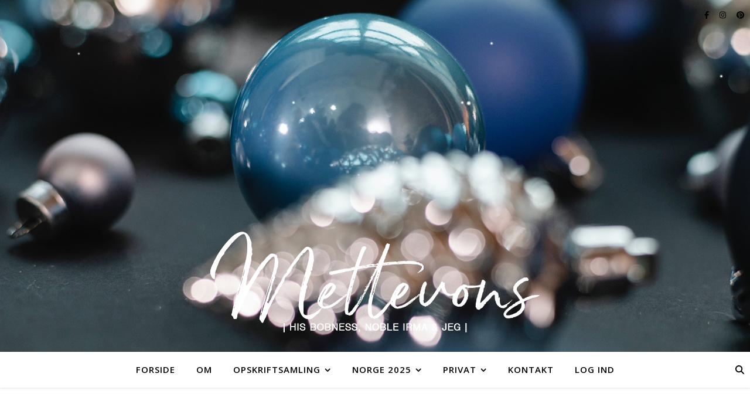

--- FILE ---
content_type: text/html; charset=UTF-8
request_url: https://www.mettebech.dk/2009/10/08/tidsr%C3%B8veri/
body_size: 18277
content:
<!DOCTYPE html>
<html lang="da-DK">
<head>
	<meta charset="UTF-8">
	<meta name="viewport" content="width=device-width, initial-scale=1.0, maximum-scale=1.0, user-scalable=no" />

	<title>Tidsrøveri</title>
<meta name='robots' content='max-image-preview:large' />
<link rel='dns-prefetch' href='//cdn.jsdelivr.net' />
<link rel='dns-prefetch' href='//stats.wp.com' />
<link rel='dns-prefetch' href='//fonts.googleapis.com' />
<link rel="alternate" type="application/rss+xml" title=" &raquo; Feed" href="https://www.mettebech.dk/feed/" />
<link rel="alternate" type="application/rss+xml" title=" &raquo;-kommentar-feed" href="https://www.mettebech.dk/comments/feed/" />
<link rel="alternate" type="application/rss+xml" title=" &raquo; Tidsrøveri-kommentar-feed" href="https://www.mettebech.dk/2009/10/08/tidsr%c3%b8veri/feed/" />
<link rel="alternate" title="oEmbed (JSON)" type="application/json+oembed" href="https://www.mettebech.dk/wp-json/oembed/1.0/embed?url=https%3A%2F%2Fwww.mettebech.dk%2F2009%2F10%2F08%2Ftidsr%25c3%25b8veri%2F" />
<link rel="alternate" title="oEmbed (XML)" type="text/xml+oembed" href="https://www.mettebech.dk/wp-json/oembed/1.0/embed?url=https%3A%2F%2Fwww.mettebech.dk%2F2009%2F10%2F08%2Ftidsr%25c3%25b8veri%2F&#038;format=xml" />
<style id='wp-img-auto-sizes-contain-inline-css' type='text/css'>
img:is([sizes=auto i],[sizes^="auto," i]){contain-intrinsic-size:3000px 1500px}
/*# sourceURL=wp-img-auto-sizes-contain-inline-css */
</style>
<link rel='stylesheet' id='h5ab-snow-flurry-css-css' href='https://www.mettebech.dk/wp-content/plugins/snow-flurry/css/h5ab-snow-flurry.css?ver=9b461ee98301a3b6ffe0d6255921d54a' type='text/css' media='all' />
<style id='wp-emoji-styles-inline-css' type='text/css'>

	img.wp-smiley, img.emoji {
		display: inline !important;
		border: none !important;
		box-shadow: none !important;
		height: 1em !important;
		width: 1em !important;
		margin: 0 0.07em !important;
		vertical-align: -0.1em !important;
		background: none !important;
		padding: 0 !important;
	}
/*# sourceURL=wp-emoji-styles-inline-css */
</style>
<style id='wp-block-library-inline-css' type='text/css'>
:root{--wp-block-synced-color:#7a00df;--wp-block-synced-color--rgb:122,0,223;--wp-bound-block-color:var(--wp-block-synced-color);--wp-editor-canvas-background:#ddd;--wp-admin-theme-color:#007cba;--wp-admin-theme-color--rgb:0,124,186;--wp-admin-theme-color-darker-10:#006ba1;--wp-admin-theme-color-darker-10--rgb:0,107,160.5;--wp-admin-theme-color-darker-20:#005a87;--wp-admin-theme-color-darker-20--rgb:0,90,135;--wp-admin-border-width-focus:2px}@media (min-resolution:192dpi){:root{--wp-admin-border-width-focus:1.5px}}.wp-element-button{cursor:pointer}:root .has-very-light-gray-background-color{background-color:#eee}:root .has-very-dark-gray-background-color{background-color:#313131}:root .has-very-light-gray-color{color:#eee}:root .has-very-dark-gray-color{color:#313131}:root .has-vivid-green-cyan-to-vivid-cyan-blue-gradient-background{background:linear-gradient(135deg,#00d084,#0693e3)}:root .has-purple-crush-gradient-background{background:linear-gradient(135deg,#34e2e4,#4721fb 50%,#ab1dfe)}:root .has-hazy-dawn-gradient-background{background:linear-gradient(135deg,#faaca8,#dad0ec)}:root .has-subdued-olive-gradient-background{background:linear-gradient(135deg,#fafae1,#67a671)}:root .has-atomic-cream-gradient-background{background:linear-gradient(135deg,#fdd79a,#004a59)}:root .has-nightshade-gradient-background{background:linear-gradient(135deg,#330968,#31cdcf)}:root .has-midnight-gradient-background{background:linear-gradient(135deg,#020381,#2874fc)}:root{--wp--preset--font-size--normal:16px;--wp--preset--font-size--huge:42px}.has-regular-font-size{font-size:1em}.has-larger-font-size{font-size:2.625em}.has-normal-font-size{font-size:var(--wp--preset--font-size--normal)}.has-huge-font-size{font-size:var(--wp--preset--font-size--huge)}.has-text-align-center{text-align:center}.has-text-align-left{text-align:left}.has-text-align-right{text-align:right}.has-fit-text{white-space:nowrap!important}#end-resizable-editor-section{display:none}.aligncenter{clear:both}.items-justified-left{justify-content:flex-start}.items-justified-center{justify-content:center}.items-justified-right{justify-content:flex-end}.items-justified-space-between{justify-content:space-between}.screen-reader-text{border:0;clip-path:inset(50%);height:1px;margin:-1px;overflow:hidden;padding:0;position:absolute;width:1px;word-wrap:normal!important}.screen-reader-text:focus{background-color:#ddd;clip-path:none;color:#444;display:block;font-size:1em;height:auto;left:5px;line-height:normal;padding:15px 23px 14px;text-decoration:none;top:5px;width:auto;z-index:100000}html :where(.has-border-color){border-style:solid}html :where([style*=border-top-color]){border-top-style:solid}html :where([style*=border-right-color]){border-right-style:solid}html :where([style*=border-bottom-color]){border-bottom-style:solid}html :where([style*=border-left-color]){border-left-style:solid}html :where([style*=border-width]){border-style:solid}html :where([style*=border-top-width]){border-top-style:solid}html :where([style*=border-right-width]){border-right-style:solid}html :where([style*=border-bottom-width]){border-bottom-style:solid}html :where([style*=border-left-width]){border-left-style:solid}html :where(img[class*=wp-image-]){height:auto;max-width:100%}:where(figure){margin:0 0 1em}html :where(.is-position-sticky){--wp-admin--admin-bar--position-offset:var(--wp-admin--admin-bar--height,0px)}@media screen and (max-width:600px){html :where(.is-position-sticky){--wp-admin--admin-bar--position-offset:0px}}

/*# sourceURL=wp-block-library-inline-css */
</style><style id='global-styles-inline-css' type='text/css'>
:root{--wp--preset--aspect-ratio--square: 1;--wp--preset--aspect-ratio--4-3: 4/3;--wp--preset--aspect-ratio--3-4: 3/4;--wp--preset--aspect-ratio--3-2: 3/2;--wp--preset--aspect-ratio--2-3: 2/3;--wp--preset--aspect-ratio--16-9: 16/9;--wp--preset--aspect-ratio--9-16: 9/16;--wp--preset--color--black: #000000;--wp--preset--color--cyan-bluish-gray: #abb8c3;--wp--preset--color--white: #ffffff;--wp--preset--color--pale-pink: #f78da7;--wp--preset--color--vivid-red: #cf2e2e;--wp--preset--color--luminous-vivid-orange: #ff6900;--wp--preset--color--luminous-vivid-amber: #fcb900;--wp--preset--color--light-green-cyan: #7bdcb5;--wp--preset--color--vivid-green-cyan: #00d084;--wp--preset--color--pale-cyan-blue: #8ed1fc;--wp--preset--color--vivid-cyan-blue: #0693e3;--wp--preset--color--vivid-purple: #9b51e0;--wp--preset--gradient--vivid-cyan-blue-to-vivid-purple: linear-gradient(135deg,rgb(6,147,227) 0%,rgb(155,81,224) 100%);--wp--preset--gradient--light-green-cyan-to-vivid-green-cyan: linear-gradient(135deg,rgb(122,220,180) 0%,rgb(0,208,130) 100%);--wp--preset--gradient--luminous-vivid-amber-to-luminous-vivid-orange: linear-gradient(135deg,rgb(252,185,0) 0%,rgb(255,105,0) 100%);--wp--preset--gradient--luminous-vivid-orange-to-vivid-red: linear-gradient(135deg,rgb(255,105,0) 0%,rgb(207,46,46) 100%);--wp--preset--gradient--very-light-gray-to-cyan-bluish-gray: linear-gradient(135deg,rgb(238,238,238) 0%,rgb(169,184,195) 100%);--wp--preset--gradient--cool-to-warm-spectrum: linear-gradient(135deg,rgb(74,234,220) 0%,rgb(151,120,209) 20%,rgb(207,42,186) 40%,rgb(238,44,130) 60%,rgb(251,105,98) 80%,rgb(254,248,76) 100%);--wp--preset--gradient--blush-light-purple: linear-gradient(135deg,rgb(255,206,236) 0%,rgb(152,150,240) 100%);--wp--preset--gradient--blush-bordeaux: linear-gradient(135deg,rgb(254,205,165) 0%,rgb(254,45,45) 50%,rgb(107,0,62) 100%);--wp--preset--gradient--luminous-dusk: linear-gradient(135deg,rgb(255,203,112) 0%,rgb(199,81,192) 50%,rgb(65,88,208) 100%);--wp--preset--gradient--pale-ocean: linear-gradient(135deg,rgb(255,245,203) 0%,rgb(182,227,212) 50%,rgb(51,167,181) 100%);--wp--preset--gradient--electric-grass: linear-gradient(135deg,rgb(202,248,128) 0%,rgb(113,206,126) 100%);--wp--preset--gradient--midnight: linear-gradient(135deg,rgb(2,3,129) 0%,rgb(40,116,252) 100%);--wp--preset--font-size--small: 13px;--wp--preset--font-size--medium: 20px;--wp--preset--font-size--large: 36px;--wp--preset--font-size--x-large: 42px;--wp--preset--spacing--20: 0.44rem;--wp--preset--spacing--30: 0.67rem;--wp--preset--spacing--40: 1rem;--wp--preset--spacing--50: 1.5rem;--wp--preset--spacing--60: 2.25rem;--wp--preset--spacing--70: 3.38rem;--wp--preset--spacing--80: 5.06rem;--wp--preset--shadow--natural: 6px 6px 9px rgba(0, 0, 0, 0.2);--wp--preset--shadow--deep: 12px 12px 50px rgba(0, 0, 0, 0.4);--wp--preset--shadow--sharp: 6px 6px 0px rgba(0, 0, 0, 0.2);--wp--preset--shadow--outlined: 6px 6px 0px -3px rgb(255, 255, 255), 6px 6px rgb(0, 0, 0);--wp--preset--shadow--crisp: 6px 6px 0px rgb(0, 0, 0);}:where(.is-layout-flex){gap: 0.5em;}:where(.is-layout-grid){gap: 0.5em;}body .is-layout-flex{display: flex;}.is-layout-flex{flex-wrap: wrap;align-items: center;}.is-layout-flex > :is(*, div){margin: 0;}body .is-layout-grid{display: grid;}.is-layout-grid > :is(*, div){margin: 0;}:where(.wp-block-columns.is-layout-flex){gap: 2em;}:where(.wp-block-columns.is-layout-grid){gap: 2em;}:where(.wp-block-post-template.is-layout-flex){gap: 1.25em;}:where(.wp-block-post-template.is-layout-grid){gap: 1.25em;}.has-black-color{color: var(--wp--preset--color--black) !important;}.has-cyan-bluish-gray-color{color: var(--wp--preset--color--cyan-bluish-gray) !important;}.has-white-color{color: var(--wp--preset--color--white) !important;}.has-pale-pink-color{color: var(--wp--preset--color--pale-pink) !important;}.has-vivid-red-color{color: var(--wp--preset--color--vivid-red) !important;}.has-luminous-vivid-orange-color{color: var(--wp--preset--color--luminous-vivid-orange) !important;}.has-luminous-vivid-amber-color{color: var(--wp--preset--color--luminous-vivid-amber) !important;}.has-light-green-cyan-color{color: var(--wp--preset--color--light-green-cyan) !important;}.has-vivid-green-cyan-color{color: var(--wp--preset--color--vivid-green-cyan) !important;}.has-pale-cyan-blue-color{color: var(--wp--preset--color--pale-cyan-blue) !important;}.has-vivid-cyan-blue-color{color: var(--wp--preset--color--vivid-cyan-blue) !important;}.has-vivid-purple-color{color: var(--wp--preset--color--vivid-purple) !important;}.has-black-background-color{background-color: var(--wp--preset--color--black) !important;}.has-cyan-bluish-gray-background-color{background-color: var(--wp--preset--color--cyan-bluish-gray) !important;}.has-white-background-color{background-color: var(--wp--preset--color--white) !important;}.has-pale-pink-background-color{background-color: var(--wp--preset--color--pale-pink) !important;}.has-vivid-red-background-color{background-color: var(--wp--preset--color--vivid-red) !important;}.has-luminous-vivid-orange-background-color{background-color: var(--wp--preset--color--luminous-vivid-orange) !important;}.has-luminous-vivid-amber-background-color{background-color: var(--wp--preset--color--luminous-vivid-amber) !important;}.has-light-green-cyan-background-color{background-color: var(--wp--preset--color--light-green-cyan) !important;}.has-vivid-green-cyan-background-color{background-color: var(--wp--preset--color--vivid-green-cyan) !important;}.has-pale-cyan-blue-background-color{background-color: var(--wp--preset--color--pale-cyan-blue) !important;}.has-vivid-cyan-blue-background-color{background-color: var(--wp--preset--color--vivid-cyan-blue) !important;}.has-vivid-purple-background-color{background-color: var(--wp--preset--color--vivid-purple) !important;}.has-black-border-color{border-color: var(--wp--preset--color--black) !important;}.has-cyan-bluish-gray-border-color{border-color: var(--wp--preset--color--cyan-bluish-gray) !important;}.has-white-border-color{border-color: var(--wp--preset--color--white) !important;}.has-pale-pink-border-color{border-color: var(--wp--preset--color--pale-pink) !important;}.has-vivid-red-border-color{border-color: var(--wp--preset--color--vivid-red) !important;}.has-luminous-vivid-orange-border-color{border-color: var(--wp--preset--color--luminous-vivid-orange) !important;}.has-luminous-vivid-amber-border-color{border-color: var(--wp--preset--color--luminous-vivid-amber) !important;}.has-light-green-cyan-border-color{border-color: var(--wp--preset--color--light-green-cyan) !important;}.has-vivid-green-cyan-border-color{border-color: var(--wp--preset--color--vivid-green-cyan) !important;}.has-pale-cyan-blue-border-color{border-color: var(--wp--preset--color--pale-cyan-blue) !important;}.has-vivid-cyan-blue-border-color{border-color: var(--wp--preset--color--vivid-cyan-blue) !important;}.has-vivid-purple-border-color{border-color: var(--wp--preset--color--vivid-purple) !important;}.has-vivid-cyan-blue-to-vivid-purple-gradient-background{background: var(--wp--preset--gradient--vivid-cyan-blue-to-vivid-purple) !important;}.has-light-green-cyan-to-vivid-green-cyan-gradient-background{background: var(--wp--preset--gradient--light-green-cyan-to-vivid-green-cyan) !important;}.has-luminous-vivid-amber-to-luminous-vivid-orange-gradient-background{background: var(--wp--preset--gradient--luminous-vivid-amber-to-luminous-vivid-orange) !important;}.has-luminous-vivid-orange-to-vivid-red-gradient-background{background: var(--wp--preset--gradient--luminous-vivid-orange-to-vivid-red) !important;}.has-very-light-gray-to-cyan-bluish-gray-gradient-background{background: var(--wp--preset--gradient--very-light-gray-to-cyan-bluish-gray) !important;}.has-cool-to-warm-spectrum-gradient-background{background: var(--wp--preset--gradient--cool-to-warm-spectrum) !important;}.has-blush-light-purple-gradient-background{background: var(--wp--preset--gradient--blush-light-purple) !important;}.has-blush-bordeaux-gradient-background{background: var(--wp--preset--gradient--blush-bordeaux) !important;}.has-luminous-dusk-gradient-background{background: var(--wp--preset--gradient--luminous-dusk) !important;}.has-pale-ocean-gradient-background{background: var(--wp--preset--gradient--pale-ocean) !important;}.has-electric-grass-gradient-background{background: var(--wp--preset--gradient--electric-grass) !important;}.has-midnight-gradient-background{background: var(--wp--preset--gradient--midnight) !important;}.has-small-font-size{font-size: var(--wp--preset--font-size--small) !important;}.has-medium-font-size{font-size: var(--wp--preset--font-size--medium) !important;}.has-large-font-size{font-size: var(--wp--preset--font-size--large) !important;}.has-x-large-font-size{font-size: var(--wp--preset--font-size--x-large) !important;}
/*# sourceURL=global-styles-inline-css */
</style>

<style id='classic-theme-styles-inline-css' type='text/css'>
/*! This file is auto-generated */
.wp-block-button__link{color:#fff;background-color:#32373c;border-radius:9999px;box-shadow:none;text-decoration:none;padding:calc(.667em + 2px) calc(1.333em + 2px);font-size:1.125em}.wp-block-file__button{background:#32373c;color:#fff;text-decoration:none}
/*# sourceURL=/wp-includes/css/classic-themes.min.css */
</style>
<link rel='stylesheet' id='wp-ulike-css' href='https://www.mettebech.dk/wp-content/plugins/wp-ulike/assets/css/wp-ulike.min.css?ver=4.8.2' type='text/css' media='all' />
<link rel='stylesheet' id='parent-style-css' href='https://www.mettebech.dk/wp-content/themes/ashe-pro-premium/style.css?ver=9b461ee98301a3b6ffe0d6255921d54a' type='text/css' media='all' />
<link rel='stylesheet' id='ashe-style-css' href='https://www.mettebech.dk/wp-content/themes/ashe-pro-child/style.css?ver=3.5.9' type='text/css' media='all' />
<link rel='stylesheet' id='ashe-responsive-css' href='https://www.mettebech.dk/wp-content/themes/ashe-pro-premium/assets/css/responsive.css?ver=3.5.9' type='text/css' media='all' />
<link rel='stylesheet' id='fontello-css' href='https://www.mettebech.dk/wp-content/themes/ashe-pro-premium/assets/css/fontello.css?ver=3.5.4' type='text/css' media='all' />
<link rel='stylesheet' id='slick-css' href='https://www.mettebech.dk/wp-content/themes/ashe-pro-premium/assets/css/slick.css?ver=9b461ee98301a3b6ffe0d6255921d54a' type='text/css' media='all' />
<link rel='stylesheet' id='scrollbar-css' href='https://www.mettebech.dk/wp-content/themes/ashe-pro-premium/assets/css/perfect-scrollbar.css?ver=9b461ee98301a3b6ffe0d6255921d54a' type='text/css' media='all' />
<link rel='stylesheet' id='ashe_enqueue_Dancing_Script-css' href='https://fonts.googleapis.com/css?family=Dancing+Script%3A100%2C200%2C300%2C400%2C500%2C600%2C700%2C800%2C900&#038;ver=1.0.0' type='text/css' media='all' />
<link rel='stylesheet' id='ashe_enqueue_Open_Sans-css' href='https://fonts.googleapis.com/css?family=Open+Sans%3A100%2C200%2C300%2C400%2C500%2C600%2C700%2C800%2C900&#038;ver=1.0.0' type='text/css' media='all' />
<script type="text/javascript" src="https://www.mettebech.dk/wp-includes/js/jquery/jquery.min.js?ver=3.7.1" id="jquery-core-js"></script>
<script type="text/javascript" src="https://www.mettebech.dk/wp-includes/js/jquery/jquery-migrate.min.js?ver=3.4.1" id="jquery-migrate-js"></script>
<link rel="https://api.w.org/" href="https://www.mettebech.dk/wp-json/" /><link rel="alternate" title="JSON" type="application/json" href="https://www.mettebech.dk/wp-json/wp/v2/posts/12783" /><link rel="EditURI" type="application/rsd+xml" title="RSD" href="https://www.mettebech.dk/xmlrpc.php?rsd" />
<link rel="canonical" href="https://www.mettebech.dk/2009/10/08/tidsr%c3%b8veri/" />
	<style>img#wpstats{display:none}</style>
		<meta property="og:image" content="https://www.mettebech.dk/wp-content/uploads/Headerlogo-januar2021c.png"/><meta property="og:title" content="Tidsrøveri"/><meta property="og:description" content="Tidsrøver&#8230; jeg siger det bare&#8230; Polyvore" /><meta property="og:url" content="https://www.mettebech.dk/2009/10/08/tidsr%c3%b8veri/"/><meta property="og:type" content="website"><meta property="og:locale" content="da_dk" /><meta property="og:site_name" content=""/><style id="ashe_dynamic_css">#top-bar,#top-menu .sub-menu {background-color: #ffffff;}#top-bar a {color: #000000;}#top-menu .sub-menu,#top-menu .sub-menu a {border-color: rgba(0,0,0, 0.05);}#top-bar a:hover,#top-bar li.current-menu-item > a,#top-bar li.current-menu-ancestor > a,#top-bar .sub-menu li.current-menu-item > a,#top-bar .sub-menu li.current-menu-ancestor> a {color: #95bbb1;}.header-logo a,.site-description {color: #ffffff;}.entry-header {background-color: #ffffff;}#main-nav,#main-menu .sub-menu,#main-nav #s {background-color: #ffffff;}#main-nav a,#main-nav .svg-inline--fa,#main-nav #s,.instagram-title h2 {color: #000000;}.main-nav-sidebar span,.mobile-menu-btn span {background-color: #000000;}#main-nav {box-shadow: 0px 1px 5px rgba(0,0,0, 0.1);}#main-menu .sub-menu,#main-menu .sub-menu a {border-color: rgba(0,0,0, 0.05);}#main-nav #s::-webkit-input-placeholder { /* Chrome/Opera/Safari */color: rgba(0,0,0, 0.7);}#main-nav #s::-moz-placeholder { /* Firefox 19+ */color: rgba(0,0,0, 0.7);}#main-nav #s:-ms-input-placeholder { /* IE 10+ */color: rgba(0,0,0, 0.7);}#main-nav #s:-moz-placeholder { /* Firefox 18- */color: rgba(0,0,0, 0.7);}#main-nav a:hover,#main-nav .svg-inline--fa:hover,#main-nav li.current-menu-item > a,#main-nav li.current-menu-ancestor > a,#main-nav .sub-menu li.current-menu-item > a,#main-nav .sub-menu li.current-menu-ancestor> a {color: #95bbb1;}.main-nav-sidebar:hover span,.mobile-menu-btn:hover span {background-color: #95bbb1;}/* Background */.sidebar-alt,.main-content,.featured-slider-area,#featured-links,.page-content select,.page-content input,.page-content textarea {background-color: #ffffff;}.page-content #featured-links h6,.instagram-title h2 {background-color: rgba(255,255,255, 0.85);}.ashe_promo_box_widget h6 {background-color: #ffffff;}.ashe_promo_box_widget .promo-box:after{border-color: #ffffff;}/* Text */.page-content,.page-content select,.page-content input,.page-content textarea,.page-content .post-author a,.page-content .ashe-widget a,.page-content .comment-author,.page-content #featured-links h6,.ashe_promo_box_widget h6 {color: #464646;}/* Title */.page-content h1,.page-content h2,.page-content h3,.page-content h4,.page-content h5,.page-content h6,.page-content .post-title a,.page-content .author-description h4 a,.page-content .related-posts h4 a,.page-content .blog-pagination .previous-page a,.page-content .blog-pagination .next-page a,blockquote,.page-content .post-share a {color: #444444;}.sidebar-alt-close-btn span {background-color: #444444;}.page-content .post-title a:hover {color: rgba(68,68,68, 0.75);}/* Meta */.page-content .post-date,.page-content .post-comments,.page-content .meta-sep,.page-content .post-author,.page-content [data-layout*="list"] .post-author a,.page-content .related-post-date,.page-content .comment-meta a,.page-content .author-share a,.page-content .post-tags a,.page-content .tagcloud a,.widget_categories li,.widget_archive li,.ashe-subscribe-text p,.rpwwt-post-author,.rpwwt-post-categories,.rpwwt-post-date,.rpwwt-post-comments-number {color: #a1a1a1;}.page-content input::-webkit-input-placeholder { /* Chrome/Opera/Safari */color: #a1a1a1;}.page-content input::-moz-placeholder { /* Firefox 19+ */color: #a1a1a1;}.page-content input:-ms-input-placeholder { /* IE 10+ */color: #a1a1a1;}.page-content input:-moz-placeholder { /* Firefox 18- */color: #a1a1a1;}/* Accent */.page-content a,.post-categories,#page-wrap .ashe-widget.widget_text a,#page-wrap .ashe-widget.ashe_author_widget a {color: #95bbb1;}/* Disable TMP.page-content .elementor a,.page-content .elementor a:hover {color: inherit;}*/.ps-container > .ps-scrollbar-y-rail > .ps-scrollbar-y {background: #95bbb1;}.page-content a:hover {color: rgba(149,187,177, 0.8);}blockquote {border-color: #95bbb1;}.slide-caption {color: #ffffff;background: #95bbb1;}/* Selection */::-moz-selection {color: #ffffff;background: #95bbb1;}::selection {color: #ffffff;background: #95bbb1;}.page-content .wprm-rating-star svg polygon {stroke: #95bbb1;}.page-content .wprm-rating-star-full svg polygon,.page-content .wprm-comment-rating svg path,.page-content .comment-form-wprm-rating svg path{fill: #95bbb1;}/* Border */.page-content .post-footer,[data-layout*="list"] .blog-grid > li,.page-content .author-description,.page-content .related-posts,.page-content .entry-comments,.page-content .ashe-widget li,.page-content #wp-calendar,.page-content #wp-calendar caption,.page-content #wp-calendar tbody td,.page-content .widget_nav_menu li a,.page-content .widget_pages li a,.page-content .tagcloud a,.page-content select,.page-content input,.page-content textarea,.widget-title h2:before,.widget-title h2:after,.post-tags a,.gallery-caption,.wp-caption-text,table tr,table th,table td,pre,.page-content .wprm-recipe-instruction {border-color: #e8e8e8;}.page-content .wprm-recipe {box-shadow: 0 0 3px 1px #e8e8e8;}hr {background-color: #e8e8e8;}.wprm-recipe-details-container,.wprm-recipe-notes-container p {background-color: rgba(232,232,232, 0.4);}/* Buttons */.widget_search .svg-fa-wrap,.widget_search #searchsubmit,.single-navigation i,.page-content input.submit,.page-content .blog-pagination.numeric a,.page-content .blog-pagination.load-more a,.page-content .mc4wp-form-fields input[type="submit"],.page-content .widget_wysija input[type="submit"],.page-content .post-password-form input[type="submit"],.page-content .wpcf7 [type="submit"],.page-content .wprm-recipe-print,.page-content .wprm-jump-to-recipe-shortcode,.page-content .wprm-print-recipe-shortcode {color: #ffffff;background-color: #333333;}.single-navigation i:hover,.page-content input.submit:hover,.ashe-boxed-style .page-content input.submit:hover,.page-content .blog-pagination.numeric a:hover,.ashe-boxed-style .page-content .blog-pagination.numeric a:hover,.page-content .blog-pagination.numeric span,.page-content .blog-pagination.load-more a:hover,.ashe-boxed-style .page-content .blog-pagination.load-more a:hover,.page-content .mc4wp-form-fields input[type="submit"]:hover,.page-content .widget_wysija input[type="submit"]:hover,.page-content .post-password-form input[type="submit"]:hover,.page-content .wpcf7 [type="submit"]:hover,.page-content .wprm-recipe-print:hover,.page-content .wprm-jump-to-recipe-shortcode:hover,.page-content .wprm-print-recipe-shortcode:hover {color: #ffffff;background-color: #95bbb1;}/* Image Overlay */.image-overlay,#infscr-loading,.page-content h4.image-overlay,.image-overlay a,.post-slider .prev-arrow,.post-slider .next-arrow,.header-slider-prev-arrow,.header-slider-next-arrow,.page-content .image-overlay a,#featured-slider .slick-arrow,#featured-slider .slider-dots,.header-slider-dots {color: #ffffff;}.image-overlay,#infscr-loading,.page-content h4.image-overlay {background-color: rgba(73,73,73, 0.3);}/* Background */#page-footer,#page-footer select,#page-footer input,#page-footer textarea {background-color: #ffffff;}/* Text */#page-footer,#page-footer a,#page-footer select,#page-footer input,#page-footer textarea {color: #333333;}/* Title */#page-footer h1,#page-footer h2,#page-footer h3,#page-footer h4,#page-footer h5,#page-footer h6 {color: #111111;}/* Accent */#page-footer a:hover {color: #95bbbb;}/* Border */#page-footer a,#page-footer .ashe-widget li,#page-footer #wp-calendar,#page-footer #wp-calendar caption,#page-footer #wp-calendar th,#page-footer #wp-calendar td,#page-footer .widget_nav_menu li a,#page-footer select,#page-footer input,#page-footer textarea,#page-footer .widget-title h2:before,#page-footer .widget-title h2:after,.footer-widgets,.category-description,.tag-description {border-color: #e0dbdb;}#page-footer hr {background-color: #e0dbdb;}.ashe-preloader-wrap {background-color: #333333;}@media screen and ( max-width: 768px ) {.mini-logo a {max-width: 60px !important;} }@media screen and ( max-width: 768px ) {#featured-links {display: none;}}@media screen and ( max-width: 640px ) {.related-posts {display: none;}}.header-logo a {font-family: 'Dancing Script';font-size: 120px;line-height: 120px;letter-spacing: 0px;font-weight: 700;}.site-description {font-family: 'Dancing Script';}.header-logo .site-description {font-size: 18px;}#top-menu li a {font-family: 'Open Sans';font-size: 13px;line-height: 50px;letter-spacing: 0.8px;font-weight: 600;}.top-bar-socials a {font-size: 13px;line-height: 50px;}#top-bar .mobile-menu-btn {line-height: 50px;}#top-menu .sub-menu > li > a {font-size: 11px;line-height: 3.7;letter-spacing: 0.8px;}@media screen and ( max-width: 979px ) {.top-bar-socials {float: none !important;}.top-bar-socials a {line-height: 40px !important;}}#main-menu li a,.mobile-menu-btn a {font-family: 'Open Sans';font-size: 15px;line-height: 60px;letter-spacing: 1px;font-weight: 600;}#mobile-menu li {font-family: 'Open Sans';font-size: 15px;line-height: 3.4;letter-spacing: 1px;font-weight: 600;}.main-nav-search,#main-nav #s,.dark-mode-switcher,.main-nav-socials-trigger {font-size: 15px;line-height: 60px;}#main-nav #s {line-height: 61px;}#main-menu li.menu-item-has-children>a:after {font-size: 15px;}#main-nav {min-height:60px;}.main-nav-sidebar,.mini-logo {height:60px;}#main-menu .sub-menu > li > a,#mobile-menu .sub-menu > li {font-size: 12px;line-height: 3.8;letter-spacing: 0.8px;}.mobile-menu-btn {font-size: 18px;line-height: 60px;}.main-nav-socials a {font-size: 14px;line-height: 60px;}#top-menu li a,#main-menu li a,#mobile-menu li,.mobile-menu-btn a {text-transform: uppercase;}.post-meta,#wp-calendar thead th,#wp-calendar caption,h1,h2,h3,h4,h5,h6,blockquote p,#reply-title,#reply-title a {font-family: 'Open Sans';}/* font size 40px */h1 {font-size: 65px;}/* font size 36px */h2 {font-size: 59px;}/* font size 30px */h3 {font-size: 49px;}/* font size 24px */h4 {font-size: 39px;}/* font size 22px */h5,.page-content .wprm-recipe-name,.page-content .wprm-recipe-header {font-size: 35px;}/* font size 20px */h6 {font-size: 33px;}/* font size 19px */blockquote p {font-size: 31px;}/* font size 18px */.related-posts h4 a {font-size: 29px;}/* font size 16px */.author-description h4,.category-description h4,.tag-description h4,#reply-title,#reply-title a,.comment-title,.widget-title h2,.ashe_author_widget h3 {font-size: 27px;}.post-title,.page-title {line-height: 44px;}/* letter spacing 0.5px */.slider-title,.post-title,.page-title,.related-posts h4 a {letter-spacing: 1.5px;}/* letter spacing 1.5px */.widget-title h2,.author-description h4,.category-description h4,.tag-description h4,.comment-title,#reply-title,#reply-title a,.ashe_author_widget h3 {letter-spacing: 2.5px;}/* letter spacing 2px */.related-posts h3 {letter-spacing: 3px;}/* font weight */h1,h2,h3,h4,h5,h6 {font-weight: 100;}h1,h2,h3,h4,h5,h6 {font-style: normal;}h1,h2,h3,h4,h5,h6 {text-transform: uppercase;}body,.page-404 h2,#featured-links h6,.ashe_promo_box_widget h6,.comment-author,.related-posts h3,.instagram-title h2,input,textarea,select,.no-result-found h1,.ashe-subscribe-text h4,.widget_wysija_cont .updated,.widget_wysija_cont .error,.widget_wysija_cont .xdetailed-errors {font-family: 'Open Sans';}body,.page-404 h2,.no-result-found h1 {font-weight: 400;}body,.comment-author {font-size: 15px;}body p,.post-content,.post-content li,.comment-text li {line-height: 25px;}/* letter spacing 0 */body p,.post-content,.comment-author,.widget_recent_comments li,.widget_meta li,.widget_recent_comments li,.widget_pages > ul > li,.widget_archive li,.widget_categories > ul > li,.widget_recent_entries ul li,.widget_nav_menu li,.related-post-date,.post-media .image-overlay a,.post-meta,.rpwwt-post-title {letter-spacing: 0px;}/* letter spacing 0.5 + */.post-author,.post-media .image-overlay span,blockquote p {letter-spacing: 0.5px;}/* letter spacing 1 + */#main-nav #searchform input,#featured-links h6,.ashe_promo_box_widget h6,.instagram-title h2,.ashe-subscribe-text h4,.page-404 p,#wp-calendar caption {letter-spacing: 1px;}/* letter spacing 2 + */.comments-area #submit,.tagcloud a,.mc4wp-form-fields input[type='submit'],.widget_wysija input[type='submit'],.slider-read-more a,.post-categories a,.read-more a,.no-result-found h1,.blog-pagination a,.blog-pagination span {letter-spacing: 2px;}/* font size 18px */.post-media .image-overlay p,.post-media .image-overlay a {font-size: 18px;}/* font size 16px */.ashe_social_widget .social-icons a {font-size: 16px;}/* font size 14px */.post-author,.post-share,.related-posts h3,input,textarea,select,.comment-reply-link,.wp-caption-text,.author-share a,#featured-links h6,.ashe_promo_box_widget h6,#wp-calendar,.instagram-title h2 {font-size: 14px;}/* font size 13px */.slider-categories,.slider-read-more a,.read-more a,.blog-pagination a,.blog-pagination span,.footer-socials a,.rpwwt-post-author,.rpwwt-post-categories,.rpwwt-post-date,.rpwwt-post-comments-number,.copyright-info,.footer-menu-container {font-size: 13px;}/* font size 12px */.post-categories a,.post-tags a,.widget_recent_entries ul li span,#wp-calendar caption,#wp-calendar tfoot #prev a,#wp-calendar tfoot #next a {font-size: 12px;}/* font size 11px */.related-post-date,.comment-meta,.tagcloud a {font-size: 11px !important;}.boxed-wrapper {max-width: 1170px;}.sidebar-alt {max-width: 70px;left: -70px; padding: 85px 35px 0px;}.sidebar-left,.sidebar-right {width: 10px;}[data-layout*="rsidebar"] .main-container,[data-layout*="lsidebar"] .main-container {float: left;width: calc(100% - 10px);width: -webkit-calc(100% - 10px);}[data-layout*="lrsidebar"] .main-container {width: calc(100% - 20px);width: -webkit-calc(100% - 20px);}[data-layout*="fullwidth"] .main-container {width: 100%;}#top-bar > div,#main-nav > div,#featured-links,.main-content,.page-footer-inner,.featured-slider-area.boxed-wrapper {padding-left: 10px;padding-right: 10px;}.ashe-instagram-widget #sb_instagram {max-width: none !important;}.ashe-instagram-widget #sbi_images {display: -webkit-box;display: -ms-flexbox;display: flex;}.ashe-instagram-widget #sbi_images .sbi_photo {height: auto !important;}.ashe-instagram-widget #sbi_images .sbi_photo img {display: block !important;}.ashe-widget #sbi_images .sbi_photo {/*height: auto !important;*/}.ashe-widget #sbi_images .sbi_photo img {display: block !important;}#top-bar {position: absolute;top: 0;left: 0;z-index: 1005;width: 100%;background-color: transparent !important;box-shadow: none;}#top-menu {float: left;}.top-bar-socials {float: right;}.entry-header:not(.html-image) {height: 600px;background-size: cover;}.entry-header-slider div {height: 600px;}.entry-header:not(.html-image) {background-position: center center;}.entry-header:not(.html-image) {background-color: transparent !important;}.header-logo {padding-top: 390px;}.logo-img {max-width: 600px;}.mini-logo a {max-width: 70px;}@media screen and (max-width: 880px) {.logo-img { max-width: 300px;}}#main-nav {text-align: center;}.main-nav-icons.main-nav-socials-mobile {left: 10px;}.main-nav-socials-trigger {position: absolute;top: 0px;left: 10px;}.main-nav-sidebar + .main-nav-socials-trigger {left: 40px;}.mini-logo + .main-nav-socials-trigger {right: 40px;left: auto;}.main-nav-sidebar {position: absolute;top: 0px;left: 10px;z-index: 1;}.main-nav-icons {position: absolute;top: 0px;right: 10px;z-index: 2;}.mini-logo {position: absolute;left: auto;top: 0;}.main-nav-sidebar ~ .mini-logo {margin-left: 30px;}#featured-slider .slick-slide {margin-left: 2px;}#featured-slider .slick-list {margin-left: -2px;}#featured-slider.boxed-wrapper .prev-arrow {left: 0 !important;}#featured-slider.boxed-wrapper .next-arrow {right: 0 !important;}#featured-links .featured-link {margin-top: 20px;}#featured-links .featured-link {margin-right: 20px;}#featured-links .featured-link:nth-of-type(3n) {margin-right: 0;}#featured-links .featured-link {width: calc( (100% - 40px) / 3 - 1px);width: -webkit-calc( (100% - 40px) / 3 - 1px);}.featured-link:nth-child(4) .cv-inner {display: none;}.featured-link:nth-child(5) .cv-inner {display: none;}.featured-link:nth-child(6) .cv-inner {display: none;}.blog-grid > li,.main-container .featured-slider-area {margin-bottom: 50px;}[data-layout*="col2"] .blog-grid > li,[data-layout*="col3"] .blog-grid > li,[data-layout*="col4"] .blog-grid > li {display: inline-block;vertical-align: top;margin-right: 10px;}[data-layout*="col2"] .blog-grid > li:nth-of-type(2n+2),[data-layout*="col3"] .blog-grid > li:nth-of-type(3n+3),[data-layout*="col4"] .blog-grid > li:nth-of-type(4n+4) {margin-right: 0;}[data-layout*="col1"] .blog-grid > li {width: 100%;}[data-layout*="col2"] .blog-grid > li {width: calc((100% - 10px ) / 2 - 1px);width: -webkit-calc((100% - 10px ) / 2 - 1px);}[data-layout*="col3"] .blog-grid > li {width: calc((100% - 2 * 10px ) / 3 - 2px);width: -webkit-calc((100% - 2 * 10px ) / 3 - 2px);}[data-layout*="col4"] .blog-grid > li {width: calc((100% - 3 * 10px ) / 4 - 1px);width: -webkit-calc((100% - 3 * 10px ) / 4 - 1px);}[data-layout*="rsidebar"] .sidebar-right {padding-left: 10px;}[data-layout*="lsidebar"] .sidebar-left {padding-right: 10px;}[data-layout*="lrsidebar"] .sidebar-right {padding-left: 10px;}[data-layout*="lrsidebar"] .sidebar-left {padding-right: 10px;}.blog-grid .post-header,.blog-grid .read-more,[data-layout*="list"] .post-share {text-align: left;}p.has-drop-cap:not(:focus)::first-letter {float: left;margin: 0px 12px 0 0;font-family: 'Open Sans';font-size: 80px;line-height: 65px;text-align: center;text-transform: uppercase;color: #444444;}@-moz-document url-prefix() {p.has-drop-cap:not(:focus)::first-letter {margin-top: 10px !important;}}[data-dropcaps*='yes'] .post-content > p:first-of-type:first-letter {float: left;margin: 0px 12px 0 0;font-family: 'Open Sans';font-size: 80px;line-height: 65px;text-align: center;text-transform: uppercase;color: #444444;}@-moz-document url-prefix() {[data-dropcaps*='yes'] .post-content > p:first-of-type:first-letter {margin-top: 10px !important;}}.read-more {display: none;}.footer-widgets > .ashe-widget {width: 22%;margin-right: 4%;}.footer-widgets > .ashe-widget:nth-child(4n+4) {margin-right: 0;}.footer-widgets > .ashe-widget:nth-child(4n+5) {clear: both;}.copyright-info {float: right;}.footer-socials {float: left;}.footer-menu-container {float: right;}#footer-menu {float: left;}#footer-menu > li {margin-right: 5px;}.footer-menu-container:after {float: left;margin-right: 5px;}.cssload-loader{display:block;margin:0 auto;width:29px;height:29px;position:relative;border:4px solid #ffffff;animation:cssload-loader 2.3s infinite ease;-o-animation:cssload-loader 2.3s infinite ease;-ms-animation:cssload-loader 2.3s infinite ease;-webkit-animation:cssload-loader 2.3s infinite ease;-moz-animation:cssload-loader 2.3s infinite ease}.cssload-loader-inner{vertical-align:top;display:inline-block;width:100%;background-color:#ffffff;animation:cssload-loader-inner 2.3s infinite ease-in;-o-animation:cssload-loader-inner 2.3s infinite ease-in;-ms-animation:cssload-loader-inner 2.3s infinite ease-in;-webkit-animation:cssload-loader-inner 2.3s infinite ease-in;-moz-animation:cssload-loader-inner 2.3s infinite ease-in}@keyframes cssload-loader{0%{transform:rotate(0deg)}25%{transform:rotate(180deg)}50%{transform:rotate(180deg)}75%{transform:rotate(360deg)}100%{transform:rotate(360deg)}}@-o-keyframes cssload-loader{0%{transform:rotate(0deg)}25%{transform:rotate(180deg)}50%{transform:rotate(180deg)}75%{transform:rotate(360deg)}100%{transform:rotate(360deg)}}@-ms-keyframes cssload-loader{0%{transform:rotate(0deg)}25%{transform:rotate(180deg)}50%{transform:rotate(180deg)}75%{transform:rotate(360deg)}100%{transform:rotate(360deg)}}@-webkit-keyframes cssload-loader{0%{transform:rotate(0deg)}25%{transform:rotate(180deg)}50%{transform:rotate(180deg)}75%{transform:rotate(360deg)}100%{transform:rotate(360deg)}}@-moz-keyframes cssload-loader{0%{transform:rotate(0deg)}25%{transform:rotate(180deg)}50%{transform:rotate(180deg)}75%{transform:rotate(360deg)}100%{transform:rotate(360deg)}}@keyframes cssload-loader-inner{0%{height:0}25%{height:0}50%{height:100%}75%{height:100%}100%{height:0}}@-o-keyframes cssload-loader-inner{0%{height:0}25%{height:0}50%{height:100%}75%{height:100%}100%{height:0}}@-ms-keyframes cssload-loader-inner{0%{height:0}25%{height:0}50%{height:100%}75%{height:100%}100%{height:0}}@-webkit-keyframes cssload-loader-inner{0%{height:0}25%{height:0}50%{height:100%}75%{height:100%}100%{height:0}}@-moz-keyframes cssload-loader-inner{0%{height:0}25%{height:0}50%{height:100%}75%{height:100%}100%{height:0}}</style><style type="text/css" id="custom-background-css">
body.custom-background { background-color: #ffffff; }
</style>
			<style type="text/css" id="wp-custom-css">
			.post-header {

text-align: left;

}

blockquote p {

font-size: 18px;
font-style: italic;

}

.wp-block-image figcaption  {

font-size: 12px;
font-style: italic;
}

.post-title { 
	 line-height: 90px;
}

.page-title { 
	 line-height: 90px;
}

.wp-block-image img {
    padding-bottom: 10px
}		</style>
		</head>

<body data-rsssl=1 class="wp-singular post-template-default single single-post postid-12783 single-format-standard custom-background wp-custom-logo wp-embed-responsive wp-theme-ashe-pro-premium wp-child-theme-ashe-pro-child">

	<!-- Preloader -->
	
	<!-- Page Wrapper -->
	<div id="page-wrap">

		<!-- Boxed Wrapper -->
		<div id="page-header" >

		
<!-- Instagram Widget -->

<div id="top-bar" class="clear-fix top-bar-transparent">
	<div >
		
		
		<div class="top-bar-socials">

			
			<a href="https://www.facebook.com/mettemus.bech" target="_blank" aria-label="facebook-f">
					<i class="fab fa-facebook-f"></i>			</a>
			
							<a href="https://www.instagram.com/mette_bech/?hl=da" target="_blank"  aria-label="instagram">
					<i class="fab fa-instagram"></i>				</a>
			
			
							<a href="https://www.pinterest.dk/bech2279/" target="_blank"  aria-label="pinterest">
					<i class="fab fa-pinterest"></i>				</a>
			
			
			
			
			
		</div>

	
	</div>
</div><!-- #top-bar -->


<div class="entry-header background-image" data-bg-type="image" data-image="https://www.mettebech.dk/wp-content/uploads/jul2013header.jpg" data-video-mp4="https://www.mettebech.dk/wp-content/uploads/testmindrea.mp4" data-video-webm="">
	
	<div class="cvr-container">
		<div class="cvr-outer">
			<div class="cvr-inner">

			
			<div class="header-logo">

				
				<a href="https://www.mettebech.dk/" title="" class="logo-img">
					<img src="https://www.mettebech.dk/wp-content/uploads/Headerlogo-januar2021c.png" alt="" width="1000" height="300">
				</a>

								
				
								
				<p class="site-description"></p>
				
			</div>
			
			
			</div>
		</div>
	</div>

	

		
</div>


<div id="main-nav" class="clear-fix" data-fixed="1" data-close-on-click = "" data-mobile-fixed="1">

	<div >

		<!-- Alt Sidebar Icon -->
		
		<!-- Mini Logo -->
		
		<!-- Social Trigger Icon -->
		
		<!-- Icons -->
		<div class="main-nav-icons">

			
			
						<div class="main-nav-search" aria-label="Søg">
				<i class="fa-solid fa-magnifying-glass"></i>
				<i class="fa-solid fa-xmark"></i>
				<form role="search" method="get" id="searchform" class="clear-fix" action="https://www.mettebech.dk/"><input type="search" name="s" id="s" placeholder="Search..." data-placeholder="Type &amp; hit Enter..." value="" /><span class="svg-fa-wrap"><i class="fa-solid fa-magnifying-glass"></i></span><input type="submit" id="searchsubmit" value="st" /></form>			</div>
					</div>

		<nav class="main-menu-container"><ul id="main-menu" class=""><li id="menu-item-43000" class="menu-item menu-item-type-custom menu-item-object-custom menu-item-home menu-item-43000"><a href="https://www.mettebech.dk/">Forside</a></li>
<li id="menu-item-80429" class="menu-item menu-item-type-post_type menu-item-object-page menu-item-80429"><a href="https://www.mettebech.dk/om-mig/">Om</a></li>
<li id="menu-item-43011" class="menu-item menu-item-type-post_type menu-item-object-page menu-item-has-children menu-item-43011"><a href="https://www.mettebech.dk/opskriftsamling/">Opskriftsamling</a>
<ul class="sub-menu">
	<li id="menu-item-43013" class="menu-item menu-item-type-post_type menu-item-object-page menu-item-43013"><a href="https://www.mettebech.dk/opskriftsamling/favorit-hverdags-mad/">Favorit hverdags mad</a></li>
	<li id="menu-item-44664" class="menu-item menu-item-type-post_type menu-item-object-page menu-item-has-children menu-item-44664"><a href="https://www.mettebech.dk/opskriftsamling/jul/">Bagværk</a>
	<ul class="sub-menu">
		<li id="menu-item-92429" class="menu-item menu-item-type-post_type menu-item-object-page menu-item-has-children menu-item-92429"><a href="https://www.mettebech.dk/broed/">Brød</a>
		<ul class="sub-menu">
			<li id="menu-item-92421" class="menu-item menu-item-type-post_type menu-item-object-page menu-item-92421"><a href="https://www.mettebech.dk/slaskeboller/">Slaskeboller</a></li>
			<li id="menu-item-43016" class="menu-item menu-item-type-post_type menu-item-object-page menu-item-43016"><a href="https://www.mettebech.dk/opskriftsamling/kanelsnurrer/">Kanelsnurrer</a></li>
			<li id="menu-item-44761" class="menu-item menu-item-type-post_type menu-item-object-page menu-item-44761"><a href="https://www.mettebech.dk/opskriftsamling/scones/">Scones</a></li>
			<li id="menu-item-69821" class="menu-item menu-item-type-post_type menu-item-object-page menu-item-69821"><a href="https://www.mettebech.dk/opskriftsamling/soenderjysk-broedtort/">Sønderjysk brødtort</a></li>
		</ul>
</li>
		<li id="menu-item-92432" class="menu-item menu-item-type-post_type menu-item-object-page menu-item-has-children menu-item-92432"><a href="https://www.mettebech.dk/smaakager-og-cookies/">Småkager og cookies</a>
		<ul class="sub-menu">
			<li id="menu-item-43012" class="menu-item menu-item-type-post_type menu-item-object-page menu-item-43012"><a href="https://www.mettebech.dk/opskriftsamling/cirkusprinsessens-julecookies/">Cirkusprinsessens julecookies</a></li>
			<li id="menu-item-43024" class="menu-item menu-item-type-post_type menu-item-object-page menu-item-43024"><a href="https://www.mettebech.dk/opskriftsamling/pebernodder/">Pebernødder</a></li>
		</ul>
</li>
		<li id="menu-item-92428" class="menu-item menu-item-type-post_type menu-item-object-page menu-item-has-children menu-item-92428"><a href="https://www.mettebech.dk/kager/">Kager</a>
		<ul class="sub-menu">
			<li id="menu-item-83733" class="menu-item menu-item-type-post_type menu-item-object-page menu-item-83733"><a href="https://www.mettebech.dk/erics-mors-aeblekage/">Eric’s mors æblekage</a></li>
			<li id="menu-item-43020" class="menu-item menu-item-type-post_type menu-item-object-page menu-item-43020"><a href="https://www.mettebech.dk/opskriftsamling/hindbaerkage-med-kokos-marengs/">Hindbærkage med kokos-marengs</a></li>
			<li id="menu-item-43021" class="menu-item menu-item-type-post_type menu-item-object-page menu-item-43021"><a href="https://www.mettebech.dk/opskriftsamling/hindb%c3%a6rsnitter/">Hindbærsnitter</a></li>
			<li id="menu-item-43015" class="menu-item menu-item-type-post_type menu-item-object-page menu-item-43015"><a href="https://www.mettebech.dk/opskriftsamling/jordbaertaerte-med-chokoladecreme/">Jordbærtærte med chokoladecreme</a></li>
			<li id="menu-item-43023" class="menu-item menu-item-type-post_type menu-item-object-page menu-item-43023"><a href="https://www.mettebech.dk/opskriftsamling/napoleonshatte/">Napoleonshatte</a></li>
			<li id="menu-item-47298" class="menu-item menu-item-type-post_type menu-item-object-page menu-item-47298"><a href="https://www.mettebech.dk/opskriftsamling/pavlova/">Pavlova</a></li>
			<li id="menu-item-43031" class="menu-item menu-item-type-post_type menu-item-object-page menu-item-43031"><a href="https://www.mettebech.dk/opskriftsamling/verdens-nemmeste-chokoladekage/">Verdens nemmeste chokoladekage</a></li>
		</ul>
</li>
	</ul>
</li>
	<li id="menu-item-44667" class="menu-item menu-item-type-post_type menu-item-object-page menu-item-has-children menu-item-44667"><a href="https://www.mettebech.dk/opskriftsamling/rabarber/">Rabarber</a>
	<ul class="sub-menu">
		<li id="menu-item-43025" class="menu-item menu-item-type-post_type menu-item-object-page menu-item-43025"><a href="https://www.mettebech.dk/opskriftsamling/rabarber-pie/">Rabarber Pie</a></li>
		<li id="menu-item-43022" class="menu-item menu-item-type-post_type menu-item-object-page menu-item-43022"><a href="https://www.mettebech.dk/opskriftsamling/jordbaerrabarber-marmelade/">Jordbær/rabarber marmelade</a></li>
		<li id="menu-item-43026" class="menu-item menu-item-type-post_type menu-item-object-page menu-item-43026"><a href="https://www.mettebech.dk/opskriftsamling/rabarberkoldskal/">Rabarberkoldskål</a></li>
		<li id="menu-item-43027" class="menu-item menu-item-type-post_type menu-item-object-page menu-item-43027"><a href="https://www.mettebech.dk/opskriftsamling/rabarbersaft/">Rabarbersaft</a></li>
		<li id="menu-item-43028" class="menu-item menu-item-type-post_type menu-item-object-page menu-item-43028"><a href="https://www.mettebech.dk/opskriftsamling/rabarbertrifli-med-vanilleis/">Rabarbertrifli med vanilleis</a></li>
		<li id="menu-item-46168" class="menu-item menu-item-type-post_type menu-item-object-page menu-item-46168"><a href="https://www.mettebech.dk/opskriftsamling/rabarber/mandel-og-rabarberkage-med-floedeost/">Mandel- og rabarberkage med flødeost</a></li>
		<li id="menu-item-50511" class="menu-item menu-item-type-post_type menu-item-object-page menu-item-50511"><a href="https://www.mettebech.dk/bagte-rabarber-med-crumble/">Bagte rabarber med crumble</a></li>
		<li id="menu-item-63489" class="menu-item menu-item-type-post_type menu-item-object-page menu-item-63489"><a href="https://www.mettebech.dk/opskriftsamling/rabarber/rabarber-kompot/">Rabarber kompot</a></li>
	</ul>
</li>
</ul>
</li>
<li id="menu-item-90057" class="menu-item menu-item-type-post_type menu-item-object-page menu-item-has-children menu-item-90057"><a href="https://www.mettebech.dk/norge-2025/">Norge 2025</a>
<ul class="sub-menu">
	<li id="menu-item-90111" class="menu-item menu-item-type-post_type menu-item-object-post menu-item-90111"><a href="https://www.mettebech.dk/2025/03/16/prolog/">Prolog</a></li>
	<li id="menu-item-90140" class="menu-item menu-item-type-post_type menu-item-object-post menu-item-90140"><a href="https://www.mettebech.dk/2025/03/17/rejsedagbog-dag-1/">Rejsedagbog – dag 1</a></li>
	<li id="menu-item-90162" class="menu-item menu-item-type-post_type menu-item-object-post menu-item-90162"><a href="https://www.mettebech.dk/2025/03/18/rejsedagbog-dag-2/">Rejsedagbog – dag 2</a></li>
	<li id="menu-item-90213" class="menu-item menu-item-type-post_type menu-item-object-post menu-item-90213"><a href="https://www.mettebech.dk/2025/03/19/rejsedagbog-dag-3/">Rejsedagbog – dag 3</a></li>
	<li id="menu-item-90252" class="menu-item menu-item-type-post_type menu-item-object-post menu-item-90252"><a href="https://www.mettebech.dk/2025/03/20/rejsedagbog-dag-4/">Rejsedagbog – dag 4</a></li>
	<li id="menu-item-90422" class="menu-item menu-item-type-post_type menu-item-object-post menu-item-90422"><a href="https://www.mettebech.dk/2025/03/21/rejsedagbog-dag-5/">Rejsedagbog – dag 5</a></li>
	<li id="menu-item-90293" class="menu-item menu-item-type-post_type menu-item-object-post menu-item-90293"><a href="https://www.mettebech.dk/2025/03/22/rejsedagbog-dag-6/">Rejsedagbog – dag 6</a></li>
	<li id="menu-item-90325" class="menu-item menu-item-type-post_type menu-item-object-post menu-item-90325"><a href="https://www.mettebech.dk/2025/03/23/rejsedagbog-dag-7/">Rejsedagbog – dag 7</a></li>
	<li id="menu-item-90349" class="menu-item menu-item-type-post_type menu-item-object-post menu-item-90349"><a href="https://www.mettebech.dk/2025/03/24/rejsedagbog-dag-8/">Rejsedagbog – dag 8</a></li>
	<li id="menu-item-90361" class="menu-item menu-item-type-post_type menu-item-object-post menu-item-90361"><a href="https://www.mettebech.dk/2025/03/25/rejsedagbog-dag-9/">Rejsedagbog – dag 9</a></li>
	<li id="menu-item-90372" class="menu-item menu-item-type-post_type menu-item-object-post menu-item-90372"><a href="https://www.mettebech.dk/2025/03/26/rejsedagbog-dag-10/">Rejsedagbog – dag 10</a></li>
	<li id="menu-item-90395" class="menu-item menu-item-type-post_type menu-item-object-post menu-item-90395"><a href="https://www.mettebech.dk/2025/03/27/rejsedagbog-dag-11/">Rejsedagbog – dag 11</a></li>
	<li id="menu-item-90421" class="menu-item menu-item-type-post_type menu-item-object-post menu-item-90421"><a href="https://www.mettebech.dk/2025/03/28/rejsedagbog-dag-12-epilog/">Rejsedagbog – dag 12 – epilog</a></li>
</ul>
</li>
<li id="menu-item-79992" class="menu-item menu-item-type-post_type menu-item-object-page menu-item-has-children menu-item-79992"><a href="https://www.mettebech.dk/privat-2/">Privat</a>
<ul class="sub-menu">
	<li id="menu-item-91157" class="menu-item menu-item-type-post_type menu-item-object-page menu-item-has-children menu-item-91157"><a href="https://www.mettebech.dk/maerkedage/">Mærkedage</a>
	<ul class="sub-menu">
		<li id="menu-item-91161" class="menu-item menu-item-type-post_type menu-item-object-post menu-item-91161"><a href="https://www.mettebech.dk/2022/05/20/det-er-saa-yndigt/">Det er så yndigt…</a></li>
		<li id="menu-item-91162" class="menu-item menu-item-type-post_type menu-item-object-post menu-item-91162"><a href="https://www.mettebech.dk/2022/09/04/en-lille-snas-af-loerdagen/">En lille snas af lørdagen</a></li>
		<li id="menu-item-91158" class="menu-item menu-item-type-post_type menu-item-object-post menu-item-91158"><a href="https://www.mettebech.dk/2025/05/12/kongeligt-moede/">Kongeligt møde</a></li>
		<li id="menu-item-91159" class="menu-item menu-item-type-post_type menu-item-object-post menu-item-91159"><a href="https://www.mettebech.dk/2022/07/19/kald-mig-bare-mormor-2/">Kald mig bare mormor</a></li>
		<li id="menu-item-91160" class="menu-item menu-item-type-post_type menu-item-object-post menu-item-91160"><a href="https://www.mettebech.dk/2022/01/11/kald-mig-bare-mormor/">Kald mig bare mormor</a></li>
	</ul>
</li>
	<li id="menu-item-43008" class="menu-item menu-item-type-post_type menu-item-object-page menu-item-43008"><a href="https://www.mettebech.dk/jeg-onsker-mig/">Nice to have</a></li>
	<li id="menu-item-79880" class="menu-item menu-item-type-post_type menu-item-object-page menu-item-79880"><a href="https://www.mettebech.dk/solveig/">Solveig</a></li>
	<li id="menu-item-77906" class="menu-item menu-item-type-post_type menu-item-object-page menu-item-77906"><a href="https://www.mettebech.dk/strikkeopskrifter-opdelt/">Strikkeopskrifter</a></li>
	<li id="menu-item-86133" class="menu-item menu-item-type-post_type menu-item-object-page menu-item-86133"><a href="https://www.mettebech.dk/?page_id=74776">Bech krøniken</a></li>
</ul>
</li>
<li id="menu-item-60562" class="menu-item menu-item-type-post_type menu-item-object-page menu-item-60562"><a href="https://www.mettebech.dk/kontakt/">Kontakt</a></li>
<li id="menu-item-43902" class="menu-item menu-item-type-custom menu-item-object-custom menu-item-43902"><a href="https://www.mettebech.dk/wp-admin/index.php">Log ind</a></li>
</ul></nav>
		<!-- Mobile Menu Button -->
		<span class="mobile-menu-btn" aria-label="Mobile Menu">
			<div>
			<span></span><span></span><span></span>			</div>
		</span>

	</div>

	<nav class="mobile-menu-container"><ul id="mobile-menu" class=""><li class="menu-item menu-item-type-custom menu-item-object-custom menu-item-home menu-item-43000"><a href="https://www.mettebech.dk/">Forside</a></li>
<li class="menu-item menu-item-type-post_type menu-item-object-page menu-item-80429"><a href="https://www.mettebech.dk/om-mig/">Om</a></li>
<li class="menu-item menu-item-type-post_type menu-item-object-page menu-item-has-children menu-item-43011"><a href="https://www.mettebech.dk/opskriftsamling/">Opskriftsamling</a>
<ul class="sub-menu">
	<li class="menu-item menu-item-type-post_type menu-item-object-page menu-item-43013"><a href="https://www.mettebech.dk/opskriftsamling/favorit-hverdags-mad/">Favorit hverdags mad</a></li>
	<li class="menu-item menu-item-type-post_type menu-item-object-page menu-item-has-children menu-item-44664"><a href="https://www.mettebech.dk/opskriftsamling/jul/">Bagværk</a>
	<ul class="sub-menu">
		<li class="menu-item menu-item-type-post_type menu-item-object-page menu-item-has-children menu-item-92429"><a href="https://www.mettebech.dk/broed/">Brød</a>
		<ul class="sub-menu">
			<li class="menu-item menu-item-type-post_type menu-item-object-page menu-item-92421"><a href="https://www.mettebech.dk/slaskeboller/">Slaskeboller</a></li>
			<li class="menu-item menu-item-type-post_type menu-item-object-page menu-item-43016"><a href="https://www.mettebech.dk/opskriftsamling/kanelsnurrer/">Kanelsnurrer</a></li>
			<li class="menu-item menu-item-type-post_type menu-item-object-page menu-item-44761"><a href="https://www.mettebech.dk/opskriftsamling/scones/">Scones</a></li>
			<li class="menu-item menu-item-type-post_type menu-item-object-page menu-item-69821"><a href="https://www.mettebech.dk/opskriftsamling/soenderjysk-broedtort/">Sønderjysk brødtort</a></li>
		</ul>
</li>
		<li class="menu-item menu-item-type-post_type menu-item-object-page menu-item-has-children menu-item-92432"><a href="https://www.mettebech.dk/smaakager-og-cookies/">Småkager og cookies</a>
		<ul class="sub-menu">
			<li class="menu-item menu-item-type-post_type menu-item-object-page menu-item-43012"><a href="https://www.mettebech.dk/opskriftsamling/cirkusprinsessens-julecookies/">Cirkusprinsessens julecookies</a></li>
			<li class="menu-item menu-item-type-post_type menu-item-object-page menu-item-43024"><a href="https://www.mettebech.dk/opskriftsamling/pebernodder/">Pebernødder</a></li>
		</ul>
</li>
		<li class="menu-item menu-item-type-post_type menu-item-object-page menu-item-has-children menu-item-92428"><a href="https://www.mettebech.dk/kager/">Kager</a>
		<ul class="sub-menu">
			<li class="menu-item menu-item-type-post_type menu-item-object-page menu-item-83733"><a href="https://www.mettebech.dk/erics-mors-aeblekage/">Eric’s mors æblekage</a></li>
			<li class="menu-item menu-item-type-post_type menu-item-object-page menu-item-43020"><a href="https://www.mettebech.dk/opskriftsamling/hindbaerkage-med-kokos-marengs/">Hindbærkage med kokos-marengs</a></li>
			<li class="menu-item menu-item-type-post_type menu-item-object-page menu-item-43021"><a href="https://www.mettebech.dk/opskriftsamling/hindb%c3%a6rsnitter/">Hindbærsnitter</a></li>
			<li class="menu-item menu-item-type-post_type menu-item-object-page menu-item-43015"><a href="https://www.mettebech.dk/opskriftsamling/jordbaertaerte-med-chokoladecreme/">Jordbærtærte med chokoladecreme</a></li>
			<li class="menu-item menu-item-type-post_type menu-item-object-page menu-item-43023"><a href="https://www.mettebech.dk/opskriftsamling/napoleonshatte/">Napoleonshatte</a></li>
			<li class="menu-item menu-item-type-post_type menu-item-object-page menu-item-47298"><a href="https://www.mettebech.dk/opskriftsamling/pavlova/">Pavlova</a></li>
			<li class="menu-item menu-item-type-post_type menu-item-object-page menu-item-43031"><a href="https://www.mettebech.dk/opskriftsamling/verdens-nemmeste-chokoladekage/">Verdens nemmeste chokoladekage</a></li>
		</ul>
</li>
	</ul>
</li>
	<li class="menu-item menu-item-type-post_type menu-item-object-page menu-item-has-children menu-item-44667"><a href="https://www.mettebech.dk/opskriftsamling/rabarber/">Rabarber</a>
	<ul class="sub-menu">
		<li class="menu-item menu-item-type-post_type menu-item-object-page menu-item-43025"><a href="https://www.mettebech.dk/opskriftsamling/rabarber-pie/">Rabarber Pie</a></li>
		<li class="menu-item menu-item-type-post_type menu-item-object-page menu-item-43022"><a href="https://www.mettebech.dk/opskriftsamling/jordbaerrabarber-marmelade/">Jordbær/rabarber marmelade</a></li>
		<li class="menu-item menu-item-type-post_type menu-item-object-page menu-item-43026"><a href="https://www.mettebech.dk/opskriftsamling/rabarberkoldskal/">Rabarberkoldskål</a></li>
		<li class="menu-item menu-item-type-post_type menu-item-object-page menu-item-43027"><a href="https://www.mettebech.dk/opskriftsamling/rabarbersaft/">Rabarbersaft</a></li>
		<li class="menu-item menu-item-type-post_type menu-item-object-page menu-item-43028"><a href="https://www.mettebech.dk/opskriftsamling/rabarbertrifli-med-vanilleis/">Rabarbertrifli med vanilleis</a></li>
		<li class="menu-item menu-item-type-post_type menu-item-object-page menu-item-46168"><a href="https://www.mettebech.dk/opskriftsamling/rabarber/mandel-og-rabarberkage-med-floedeost/">Mandel- og rabarberkage med flødeost</a></li>
		<li class="menu-item menu-item-type-post_type menu-item-object-page menu-item-50511"><a href="https://www.mettebech.dk/bagte-rabarber-med-crumble/">Bagte rabarber med crumble</a></li>
		<li class="menu-item menu-item-type-post_type menu-item-object-page menu-item-63489"><a href="https://www.mettebech.dk/opskriftsamling/rabarber/rabarber-kompot/">Rabarber kompot</a></li>
	</ul>
</li>
</ul>
</li>
<li class="menu-item menu-item-type-post_type menu-item-object-page menu-item-has-children menu-item-90057"><a href="https://www.mettebech.dk/norge-2025/">Norge 2025</a>
<ul class="sub-menu">
	<li class="menu-item menu-item-type-post_type menu-item-object-post menu-item-90111"><a href="https://www.mettebech.dk/2025/03/16/prolog/">Prolog</a></li>
	<li class="menu-item menu-item-type-post_type menu-item-object-post menu-item-90140"><a href="https://www.mettebech.dk/2025/03/17/rejsedagbog-dag-1/">Rejsedagbog – dag 1</a></li>
	<li class="menu-item menu-item-type-post_type menu-item-object-post menu-item-90162"><a href="https://www.mettebech.dk/2025/03/18/rejsedagbog-dag-2/">Rejsedagbog – dag 2</a></li>
	<li class="menu-item menu-item-type-post_type menu-item-object-post menu-item-90213"><a href="https://www.mettebech.dk/2025/03/19/rejsedagbog-dag-3/">Rejsedagbog – dag 3</a></li>
	<li class="menu-item menu-item-type-post_type menu-item-object-post menu-item-90252"><a href="https://www.mettebech.dk/2025/03/20/rejsedagbog-dag-4/">Rejsedagbog – dag 4</a></li>
	<li class="menu-item menu-item-type-post_type menu-item-object-post menu-item-90422"><a href="https://www.mettebech.dk/2025/03/21/rejsedagbog-dag-5/">Rejsedagbog – dag 5</a></li>
	<li class="menu-item menu-item-type-post_type menu-item-object-post menu-item-90293"><a href="https://www.mettebech.dk/2025/03/22/rejsedagbog-dag-6/">Rejsedagbog – dag 6</a></li>
	<li class="menu-item menu-item-type-post_type menu-item-object-post menu-item-90325"><a href="https://www.mettebech.dk/2025/03/23/rejsedagbog-dag-7/">Rejsedagbog – dag 7</a></li>
	<li class="menu-item menu-item-type-post_type menu-item-object-post menu-item-90349"><a href="https://www.mettebech.dk/2025/03/24/rejsedagbog-dag-8/">Rejsedagbog – dag 8</a></li>
	<li class="menu-item menu-item-type-post_type menu-item-object-post menu-item-90361"><a href="https://www.mettebech.dk/2025/03/25/rejsedagbog-dag-9/">Rejsedagbog – dag 9</a></li>
	<li class="menu-item menu-item-type-post_type menu-item-object-post menu-item-90372"><a href="https://www.mettebech.dk/2025/03/26/rejsedagbog-dag-10/">Rejsedagbog – dag 10</a></li>
	<li class="menu-item menu-item-type-post_type menu-item-object-post menu-item-90395"><a href="https://www.mettebech.dk/2025/03/27/rejsedagbog-dag-11/">Rejsedagbog – dag 11</a></li>
	<li class="menu-item menu-item-type-post_type menu-item-object-post menu-item-90421"><a href="https://www.mettebech.dk/2025/03/28/rejsedagbog-dag-12-epilog/">Rejsedagbog – dag 12 – epilog</a></li>
</ul>
</li>
<li class="menu-item menu-item-type-post_type menu-item-object-page menu-item-has-children menu-item-79992"><a href="https://www.mettebech.dk/privat-2/">Privat</a>
<ul class="sub-menu">
	<li class="menu-item menu-item-type-post_type menu-item-object-page menu-item-has-children menu-item-91157"><a href="https://www.mettebech.dk/maerkedage/">Mærkedage</a>
	<ul class="sub-menu">
		<li class="menu-item menu-item-type-post_type menu-item-object-post menu-item-91161"><a href="https://www.mettebech.dk/2022/05/20/det-er-saa-yndigt/">Det er så yndigt…</a></li>
		<li class="menu-item menu-item-type-post_type menu-item-object-post menu-item-91162"><a href="https://www.mettebech.dk/2022/09/04/en-lille-snas-af-loerdagen/">En lille snas af lørdagen</a></li>
		<li class="menu-item menu-item-type-post_type menu-item-object-post menu-item-91158"><a href="https://www.mettebech.dk/2025/05/12/kongeligt-moede/">Kongeligt møde</a></li>
		<li class="menu-item menu-item-type-post_type menu-item-object-post menu-item-91159"><a href="https://www.mettebech.dk/2022/07/19/kald-mig-bare-mormor-2/">Kald mig bare mormor</a></li>
		<li class="menu-item menu-item-type-post_type menu-item-object-post menu-item-91160"><a href="https://www.mettebech.dk/2022/01/11/kald-mig-bare-mormor/">Kald mig bare mormor</a></li>
	</ul>
</li>
	<li class="menu-item menu-item-type-post_type menu-item-object-page menu-item-43008"><a href="https://www.mettebech.dk/jeg-onsker-mig/">Nice to have</a></li>
	<li class="menu-item menu-item-type-post_type menu-item-object-page menu-item-79880"><a href="https://www.mettebech.dk/solveig/">Solveig</a></li>
	<li class="menu-item menu-item-type-post_type menu-item-object-page menu-item-77906"><a href="https://www.mettebech.dk/strikkeopskrifter-opdelt/">Strikkeopskrifter</a></li>
	<li class="menu-item menu-item-type-post_type menu-item-object-page menu-item-86133"><a href="https://www.mettebech.dk/?page_id=74776">Bech krøniken</a></li>
</ul>
</li>
<li class="menu-item menu-item-type-post_type menu-item-object-page menu-item-60562"><a href="https://www.mettebech.dk/kontakt/">Kontakt</a></li>
<li class="menu-item menu-item-type-custom menu-item-object-custom menu-item-43902"><a href="https://www.mettebech.dk/wp-admin/index.php">Log ind</a></li>
 </ul></nav>	
</div><!-- #main-nav -->

		</div><!-- .boxed-wrapper -->

		<!-- Page Content -->
		<div class="page-content">

			

<div class="main-content clear-fix boxed-wrapper" data-layout="no-sidebar" data-sidebar-sticky="" data-sidebar-width="0">

	
	<!-- Main Container -->
	<div class="main-container">

		
<article id="post-12783" class="blog-post clear-fix post-12783 post type-post status-publish format-standard hentry category-et-ojeblik tag-rd tag-set-pa-nettet tag-sjov tag-tidsrver">

	

	<div class="post-media">
			</div>

	<header class="post-header">

		
				<h1 class="post-title">Tidsrøveri</h1>
				
				<div class="post-meta clear-fix">
						<span class="post-date">8. oktober 2009</span>
			
			<span class="meta-sep">/</span>

			<a href="https://www.mettebech.dk/2009/10/08/tidsr%c3%b8veri/#respond" class="post-comments" >No Comments</a>		</div>
				
	</header>

	<div class="post-content">

		<p><img fetchpriority="high" decoding="async" class="aligncenter size-full wp-image-12784" src="https://www.mettebech.dk/wp-content/uploads/red.jpg" alt="" width="505" height="387" /></p>
<p>Tidsrøver&#8230; jeg siger det bare&#8230; <a href="http://www.polyvore.com/" target="_blank"><strong><em>Polyvore</em></strong></a></p>
<p><img decoding="async" class="aligncenter size-full wp-image-12791" src="https://www.mettebech.dk/wp-content/uploads/yellow.jpg" alt="" width="505" height="359" /></p>
		<div class="wpulike wpulike-robeen " ><div class="wp_ulike_general_class wp_ulike_is_restricted"><button type="button"
					aria-label="Like Button"
					data-ulike-id="12783"
					data-ulike-nonce="3fb58a1805"
					data-ulike-type="post"
					data-ulike-template="wpulike-robeen"
					data-ulike-display-likers="0"
					data-ulike-likers-style="popover"
					class="wp_ulike_btn wp_ulike_put_image wp_post_btn_12783"></button><span class="count-box wp_ulike_counter_up" data-ulike-counter-value="0"></span>			</div></div>
		</div>

	<footer class="post-footer">

		
				
			
	      <div class="post-share">

		    		    <a class="facebook-share" target="_blank" href="https://www.facebook.com/sharer/sharer.php?u=https://www.mettebech.dk/2009/10/08/tidsr%c3%b8veri/">
			<i class="fab fa-facebook-f"></i>
		</a>
		
				<a class="twitter-share" target="_blank" href="https://twitter.com/intent/tweet?url=https://www.mettebech.dk/2009/10/08/tidsr%c3%b8veri/">
			<i class="fab fa-x-twitter"></i>
		</a>
		
		
		
		
		
		
	</div>
	
	</footer>


</article>
			<div class="related-posts">
				<h3>You May Also Like</h3>

									<section>
						<a href="https://www.mettebech.dk/2017/01/17/op-ad-bakke-4/"><img width="500" height="310" src="https://www.mettebech.dk/wp-content/uploads/965A4792.jpg" class="attachment-ashe-grid-thumbnail size-ashe-grid-thumbnail wp-post-image" alt="" decoding="async" loading="lazy" srcset="https://www.mettebech.dk/wp-content/uploads/965A4792.jpg 1170w, https://www.mettebech.dk/wp-content/uploads/965A4792-890x552.jpg 890w, https://www.mettebech.dk/wp-content/uploads/965A4792-370x230.jpg 370w" sizes="auto, (max-width: 500px) 100vw, 500px" /></a>
						<h4><a href="https://www.mettebech.dk/2017/01/17/op-ad-bakke-4/">Op ad bakke</a></h4>
						<span class="related-post-date">17. januar 2017</span>
					</section>

									<section>
						<a href="https://www.mettebech.dk/2015/04/29/status-quo-3/"><img width="495" height="330" src="https://www.mettebech.dk/wp-content/uploads/IMG_0115.jpg" class="attachment-ashe-grid-thumbnail size-ashe-grid-thumbnail wp-post-image" alt="" decoding="async" loading="lazy" srcset="https://www.mettebech.dk/wp-content/uploads/IMG_0115.jpg 1170w, https://www.mettebech.dk/wp-content/uploads/IMG_0115-568x379.jpg 568w, https://www.mettebech.dk/wp-content/uploads/IMG_0115-1024x683.jpg 1024w, https://www.mettebech.dk/wp-content/uploads/IMG_0115-370x247.jpg 370w" sizes="auto, (max-width: 495px) 100vw, 495px" /></a>
						<h4><a href="https://www.mettebech.dk/2015/04/29/status-quo-3/">Status quo</a></h4>
						<span class="related-post-date">29. april 2015</span>
					</section>

									<section>
						<a href="https://www.mettebech.dk/2020/10/03/beret-no1/"><img width="500" height="330" src="https://www.mettebech.dk/wp-content/uploads/DSCF2905-1-500x330.jpg" class="attachment-ashe-grid-thumbnail size-ashe-grid-thumbnail wp-post-image" alt="" decoding="async" loading="lazy" /></a>
						<h4><a href="https://www.mettebech.dk/2020/10/03/beret-no1/">Beret No1</a></h4>
						<span class="related-post-date">3. oktober 2020</span>
					</section>

				
				<div class="clear-fix"></div>
			</div>

			<div class="comments-area" id="comments">	<div id="respond" class="comment-respond">
		<h3 id="reply-title" class="comment-reply-title">Leave a Reply <small><a rel="nofollow" id="cancel-comment-reply-link" href="/2009/10/08/tidsr%C3%B8veri/#respond" style="display:none;">Annuller svar</a></small></h3><form action="https://www.mettebech.dk/wp-comments-post.php" method="post" id="commentform" class="comment-form"><p class="comment-notes"><span id="email-notes">Din e-mailadresse vil ikke blive publiceret.</span> <span class="required-field-message">Krævede felter er markeret med <span class="required">*</span></span></p><p class="comment-form-author"><label for="author">Navn <span class="required">*</span></label> <input id="author" name="author" type="text" value="" size="30" maxlength="245" autocomplete="name" required /></p>
<p class="comment-form-email"><label for="email">E-mail <span class="required">*</span></label> <input id="email" name="email" type="email" value="" size="30" maxlength="100" aria-describedby="email-notes" autocomplete="email" required /></p>
<p class="comment-form-url"><label for="url">Websted</label> <input id="url" name="url" type="url" value="" size="30" maxlength="200" autocomplete="url" /></p>
<p class="comment-form-cookies-consent"><input id="wp-comment-cookies-consent" name="wp-comment-cookies-consent" type="checkbox" value="yes" /> <label for="wp-comment-cookies-consent">Gem mit navn, mail og websted i denne browser til næste gang jeg kommenterer.</label></p>
<p class="comment-form-comment"><label for="comment">Comment</label><textarea name="comment" id="comment" cols="45" rows="8"  maxlength="65525" required="required" spellcheck="false"></textarea></p><p class="form-submit"><input name="submit" type="submit" id="submit" class="submit" value="Post Comment" /> <input type='hidden' name='comment_post_ID' value='12783' id='comment_post_ID' />
<input type='hidden' name='comment_parent' id='comment_parent' value='0' />
</p><p style="display: none;"><input type="hidden" id="akismet_comment_nonce" name="akismet_comment_nonce" value="8dc0599668" /></p><p style="display: none !important;" class="akismet-fields-container" data-prefix="ak_"><label>&#916;<textarea name="ak_hp_textarea" cols="45" rows="8" maxlength="100"></textarea></label><input type="hidden" id="ak_js_1" name="ak_js" value="243"/><script>document.getElementById( "ak_js_1" ).setAttribute( "value", ( new Date() ).getTime() );</script></p></form>	</div><!-- #respond -->
	</div>
	</div><!-- .main-container -->


	
</div>

		</div><!-- .page-content -->

		<!-- Page Footer -->
		<footer id="page-footer" class="clear-fix">
			
			<!-- Scroll Top Button -->
						<span class="scrolltop icon-angle-up"></span>
			
			<!-- Instagram Widget -->
			<div class="footer-instagram-widget">
	</div>
			<div class="page-footer-inner ">

			<!-- Footer Widgets -->
			
<div class="footer-widgets clear-fix">
	<div id="categories-3" class="ashe-widget widget_categories"><div class="widget-title"><h2>Kategori</h2></div><form action="https://www.mettebech.dk" method="get"><label class="screen-reader-text" for="cat">Kategori</label><select  name='cat' id='cat' class='postform'>
	<option value='-1'>Vælg kategori</option>
	<option class="level-0" value="1159">Amsterdam</option>
	<option class="level-0" value="1196">Baby</option>
	<option class="level-0" value="1218">Biffen</option>
	<option class="level-0" value="1083">Bob D</option>
	<option class="level-0" value="494">Bogstavleg</option>
	<option class="level-0" value="1208">Broderi</option>
	<option class="level-0" value="899">Citat</option>
	<option class="level-0" value="1224">Cricut Maker 3</option>
	<option class="level-0" value="80">Earcandy</option>
	<option class="level-0" value="7">Et øjeblik&#8230;</option>
	<option class="level-0" value="22">Eyecandy</option>
	<option class="level-0" value="837">Familie</option>
	<option class="level-0" value="444">Folkebil</option>
	<option class="level-0" value="1067">Fransk Bulldog</option>
	<option class="level-0" value="911">Hals</option>
	<option class="level-0" value="1114">Hamborg</option>
	<option class="level-0" value="1222">Havila</option>
	<option class="level-0" value="21">helbred</option>
	<option class="level-0" value="767">I haven</option>
	<option class="level-0" value="20">I maskinrummet</option>
	<option class="level-0" value="1136">Irma</option>
	<option class="level-0" value="1137">Irma &amp; Bob</option>
	<option class="level-0" value="74">Jul</option>
	<option class="level-0" value="1227">Lille Vildmose</option>
	<option class="level-0" value="917">Lillebror</option>
	<option class="level-0" value="1065">London</option>
	<option class="level-0" value="1160">Lydbøger</option>
	<option class="level-0" value="19">Mavebobler</option>
	<option class="level-0" value="116">Mavefornøjelser</option>
	<option class="level-0" value="3">Mette</option>
	<option class="level-0" value="18">Mor-stuff</option>
	<option class="level-0" value="1212">Mormor</option>
	<option class="level-0" value="660">Ninjaen</option>
	<option class="level-0" value="774">Ninjaen og Lillebror</option>
	<option class="level-0" value="6">Øjebliksbilleder</option>
	<option class="level-0" value="181">Poden</option>
	<option class="level-0" value="1216">Seniorlivet</option>
	<option class="level-0" value="5">Set i nyhederne</option>
	<option class="level-0" value="58">Set på nettet</option>
	<option class="level-0" value="23">Shopping</option>
	<option class="level-0" value="1207">Slægtsforskning</option>
	<option class="level-0" value="1061">Slider</option>
	<option class="level-0" value="1199">Solveig</option>
	<option class="level-0" value="1217">Sommerferie</option>
	<option class="level-0" value="1135">Strik</option>
	<option class="level-0" value="4">Sure opstød</option>
	<option class="level-0" value="36">Tour de France</option>
	<option class="level-0" value="978">Toyota</option>
	<option class="level-0" value="1143">Travel</option>
	<option class="level-0" value="1211">Tumling</option>
</select>
</form><script type="text/javascript">
/* <![CDATA[ */

( ( dropdownId ) => {
	const dropdown = document.getElementById( dropdownId );
	function onSelectChange() {
		setTimeout( () => {
			if ( 'escape' === dropdown.dataset.lastkey ) {
				return;
			}
			if ( dropdown.value && parseInt( dropdown.value ) > 0 && dropdown instanceof HTMLSelectElement ) {
				dropdown.parentElement.submit();
			}
		}, 250 );
	}
	function onKeyUp( event ) {
		if ( 'Escape' === event.key ) {
			dropdown.dataset.lastkey = 'escape';
		} else {
			delete dropdown.dataset.lastkey;
		}
	}
	function onClick() {
		delete dropdown.dataset.lastkey;
	}
	dropdown.addEventListener( 'keyup', onKeyUp );
	dropdown.addEventListener( 'click', onClick );
	dropdown.addEventListener( 'change', onSelectChange );
})( "cat" );

//# sourceURL=WP_Widget_Categories%3A%3Awidget
/* ]]> */
</script>
</div><div id="archives-2" class="ashe-widget widget_archive"><div class="widget-title"><h2>Arkiver</h2></div>		<label class="screen-reader-text" for="archives-dropdown-2">Arkiver</label>
		<select id="archives-dropdown-2" name="archive-dropdown">
			
			<option value="">Vælg måned</option>
				<option value='https://www.mettebech.dk/2025/12/'> december 2025 </option>
	<option value='https://www.mettebech.dk/2025/11/'> november 2025 </option>
	<option value='https://www.mettebech.dk/2025/10/'> oktober 2025 </option>
	<option value='https://www.mettebech.dk/2025/09/'> september 2025 </option>
	<option value='https://www.mettebech.dk/2025/08/'> august 2025 </option>
	<option value='https://www.mettebech.dk/2025/07/'> juli 2025 </option>
	<option value='https://www.mettebech.dk/2025/06/'> juni 2025 </option>
	<option value='https://www.mettebech.dk/2025/05/'> maj 2025 </option>
	<option value='https://www.mettebech.dk/2025/04/'> april 2025 </option>
	<option value='https://www.mettebech.dk/2025/03/'> marts 2025 </option>
	<option value='https://www.mettebech.dk/2025/02/'> februar 2025 </option>
	<option value='https://www.mettebech.dk/2025/01/'> januar 2025 </option>
	<option value='https://www.mettebech.dk/2024/12/'> december 2024 </option>
	<option value='https://www.mettebech.dk/2024/11/'> november 2024 </option>
	<option value='https://www.mettebech.dk/2024/10/'> oktober 2024 </option>
	<option value='https://www.mettebech.dk/2024/09/'> september 2024 </option>
	<option value='https://www.mettebech.dk/2024/08/'> august 2024 </option>
	<option value='https://www.mettebech.dk/2024/07/'> juli 2024 </option>
	<option value='https://www.mettebech.dk/2024/06/'> juni 2024 </option>
	<option value='https://www.mettebech.dk/2024/05/'> maj 2024 </option>
	<option value='https://www.mettebech.dk/2024/04/'> april 2024 </option>
	<option value='https://www.mettebech.dk/2024/03/'> marts 2024 </option>
	<option value='https://www.mettebech.dk/2024/02/'> februar 2024 </option>
	<option value='https://www.mettebech.dk/2024/01/'> januar 2024 </option>
	<option value='https://www.mettebech.dk/2023/12/'> december 2023 </option>
	<option value='https://www.mettebech.dk/2023/11/'> november 2023 </option>
	<option value='https://www.mettebech.dk/2023/10/'> oktober 2023 </option>
	<option value='https://www.mettebech.dk/2023/09/'> september 2023 </option>
	<option value='https://www.mettebech.dk/2023/08/'> august 2023 </option>
	<option value='https://www.mettebech.dk/2023/07/'> juli 2023 </option>
	<option value='https://www.mettebech.dk/2023/06/'> juni 2023 </option>
	<option value='https://www.mettebech.dk/2023/05/'> maj 2023 </option>
	<option value='https://www.mettebech.dk/2023/04/'> april 2023 </option>
	<option value='https://www.mettebech.dk/2023/03/'> marts 2023 </option>
	<option value='https://www.mettebech.dk/2023/02/'> februar 2023 </option>
	<option value='https://www.mettebech.dk/2023/01/'> januar 2023 </option>
	<option value='https://www.mettebech.dk/2022/12/'> december 2022 </option>
	<option value='https://www.mettebech.dk/2022/11/'> november 2022 </option>
	<option value='https://www.mettebech.dk/2022/10/'> oktober 2022 </option>
	<option value='https://www.mettebech.dk/2022/09/'> september 2022 </option>
	<option value='https://www.mettebech.dk/2022/08/'> august 2022 </option>
	<option value='https://www.mettebech.dk/2022/07/'> juli 2022 </option>
	<option value='https://www.mettebech.dk/2022/06/'> juni 2022 </option>
	<option value='https://www.mettebech.dk/2022/05/'> maj 2022 </option>
	<option value='https://www.mettebech.dk/2022/04/'> april 2022 </option>
	<option value='https://www.mettebech.dk/2022/03/'> marts 2022 </option>
	<option value='https://www.mettebech.dk/2022/02/'> februar 2022 </option>
	<option value='https://www.mettebech.dk/2022/01/'> januar 2022 </option>
	<option value='https://www.mettebech.dk/2021/12/'> december 2021 </option>
	<option value='https://www.mettebech.dk/2021/11/'> november 2021 </option>
	<option value='https://www.mettebech.dk/2021/10/'> oktober 2021 </option>
	<option value='https://www.mettebech.dk/2021/09/'> september 2021 </option>
	<option value='https://www.mettebech.dk/2021/08/'> august 2021 </option>
	<option value='https://www.mettebech.dk/2021/07/'> juli 2021 </option>
	<option value='https://www.mettebech.dk/2021/06/'> juni 2021 </option>
	<option value='https://www.mettebech.dk/2021/05/'> maj 2021 </option>
	<option value='https://www.mettebech.dk/2021/04/'> april 2021 </option>
	<option value='https://www.mettebech.dk/2021/03/'> marts 2021 </option>
	<option value='https://www.mettebech.dk/2021/02/'> februar 2021 </option>
	<option value='https://www.mettebech.dk/2021/01/'> januar 2021 </option>
	<option value='https://www.mettebech.dk/2020/12/'> december 2020 </option>
	<option value='https://www.mettebech.dk/2020/11/'> november 2020 </option>
	<option value='https://www.mettebech.dk/2020/10/'> oktober 2020 </option>
	<option value='https://www.mettebech.dk/2020/09/'> september 2020 </option>
	<option value='https://www.mettebech.dk/2020/08/'> august 2020 </option>
	<option value='https://www.mettebech.dk/2020/07/'> juli 2020 </option>
	<option value='https://www.mettebech.dk/2020/06/'> juni 2020 </option>
	<option value='https://www.mettebech.dk/2020/05/'> maj 2020 </option>
	<option value='https://www.mettebech.dk/2020/04/'> april 2020 </option>
	<option value='https://www.mettebech.dk/2020/03/'> marts 2020 </option>
	<option value='https://www.mettebech.dk/2020/02/'> februar 2020 </option>
	<option value='https://www.mettebech.dk/2020/01/'> januar 2020 </option>
	<option value='https://www.mettebech.dk/2019/12/'> december 2019 </option>
	<option value='https://www.mettebech.dk/2019/11/'> november 2019 </option>
	<option value='https://www.mettebech.dk/2019/10/'> oktober 2019 </option>
	<option value='https://www.mettebech.dk/2019/09/'> september 2019 </option>
	<option value='https://www.mettebech.dk/2019/08/'> august 2019 </option>
	<option value='https://www.mettebech.dk/2019/07/'> juli 2019 </option>
	<option value='https://www.mettebech.dk/2019/06/'> juni 2019 </option>
	<option value='https://www.mettebech.dk/2019/05/'> maj 2019 </option>
	<option value='https://www.mettebech.dk/2019/04/'> april 2019 </option>
	<option value='https://www.mettebech.dk/2019/03/'> marts 2019 </option>
	<option value='https://www.mettebech.dk/2019/02/'> februar 2019 </option>
	<option value='https://www.mettebech.dk/2019/01/'> januar 2019 </option>
	<option value='https://www.mettebech.dk/2018/12/'> december 2018 </option>
	<option value='https://www.mettebech.dk/2018/11/'> november 2018 </option>
	<option value='https://www.mettebech.dk/2018/10/'> oktober 2018 </option>
	<option value='https://www.mettebech.dk/2018/09/'> september 2018 </option>
	<option value='https://www.mettebech.dk/2018/08/'> august 2018 </option>
	<option value='https://www.mettebech.dk/2018/07/'> juli 2018 </option>
	<option value='https://www.mettebech.dk/2018/06/'> juni 2018 </option>
	<option value='https://www.mettebech.dk/2018/05/'> maj 2018 </option>
	<option value='https://www.mettebech.dk/2018/04/'> april 2018 </option>
	<option value='https://www.mettebech.dk/2018/03/'> marts 2018 </option>
	<option value='https://www.mettebech.dk/2018/02/'> februar 2018 </option>
	<option value='https://www.mettebech.dk/2018/01/'> januar 2018 </option>
	<option value='https://www.mettebech.dk/2017/12/'> december 2017 </option>
	<option value='https://www.mettebech.dk/2017/11/'> november 2017 </option>
	<option value='https://www.mettebech.dk/2017/10/'> oktober 2017 </option>
	<option value='https://www.mettebech.dk/2017/09/'> september 2017 </option>
	<option value='https://www.mettebech.dk/2017/08/'> august 2017 </option>
	<option value='https://www.mettebech.dk/2017/07/'> juli 2017 </option>
	<option value='https://www.mettebech.dk/2017/06/'> juni 2017 </option>
	<option value='https://www.mettebech.dk/2017/05/'> maj 2017 </option>
	<option value='https://www.mettebech.dk/2017/04/'> april 2017 </option>
	<option value='https://www.mettebech.dk/2017/03/'> marts 2017 </option>
	<option value='https://www.mettebech.dk/2017/02/'> februar 2017 </option>
	<option value='https://www.mettebech.dk/2017/01/'> januar 2017 </option>
	<option value='https://www.mettebech.dk/2016/12/'> december 2016 </option>
	<option value='https://www.mettebech.dk/2016/11/'> november 2016 </option>
	<option value='https://www.mettebech.dk/2016/10/'> oktober 2016 </option>
	<option value='https://www.mettebech.dk/2016/09/'> september 2016 </option>
	<option value='https://www.mettebech.dk/2016/08/'> august 2016 </option>
	<option value='https://www.mettebech.dk/2016/07/'> juli 2016 </option>
	<option value='https://www.mettebech.dk/2016/06/'> juni 2016 </option>
	<option value='https://www.mettebech.dk/2016/05/'> maj 2016 </option>
	<option value='https://www.mettebech.dk/2016/04/'> april 2016 </option>
	<option value='https://www.mettebech.dk/2016/03/'> marts 2016 </option>
	<option value='https://www.mettebech.dk/2016/02/'> februar 2016 </option>
	<option value='https://www.mettebech.dk/2016/01/'> januar 2016 </option>
	<option value='https://www.mettebech.dk/2015/12/'> december 2015 </option>
	<option value='https://www.mettebech.dk/2015/11/'> november 2015 </option>
	<option value='https://www.mettebech.dk/2015/10/'> oktober 2015 </option>
	<option value='https://www.mettebech.dk/2015/09/'> september 2015 </option>
	<option value='https://www.mettebech.dk/2015/08/'> august 2015 </option>
	<option value='https://www.mettebech.dk/2015/07/'> juli 2015 </option>
	<option value='https://www.mettebech.dk/2015/06/'> juni 2015 </option>
	<option value='https://www.mettebech.dk/2015/05/'> maj 2015 </option>
	<option value='https://www.mettebech.dk/2015/04/'> april 2015 </option>
	<option value='https://www.mettebech.dk/2015/03/'> marts 2015 </option>
	<option value='https://www.mettebech.dk/2015/02/'> februar 2015 </option>
	<option value='https://www.mettebech.dk/2015/01/'> januar 2015 </option>
	<option value='https://www.mettebech.dk/2014/12/'> december 2014 </option>
	<option value='https://www.mettebech.dk/2014/11/'> november 2014 </option>
	<option value='https://www.mettebech.dk/2014/10/'> oktober 2014 </option>
	<option value='https://www.mettebech.dk/2014/09/'> september 2014 </option>
	<option value='https://www.mettebech.dk/2014/08/'> august 2014 </option>
	<option value='https://www.mettebech.dk/2014/07/'> juli 2014 </option>
	<option value='https://www.mettebech.dk/2014/06/'> juni 2014 </option>
	<option value='https://www.mettebech.dk/2014/05/'> maj 2014 </option>
	<option value='https://www.mettebech.dk/2014/04/'> april 2014 </option>
	<option value='https://www.mettebech.dk/2014/03/'> marts 2014 </option>
	<option value='https://www.mettebech.dk/2014/02/'> februar 2014 </option>
	<option value='https://www.mettebech.dk/2014/01/'> januar 2014 </option>
	<option value='https://www.mettebech.dk/2013/12/'> december 2013 </option>
	<option value='https://www.mettebech.dk/2013/11/'> november 2013 </option>
	<option value='https://www.mettebech.dk/2013/10/'> oktober 2013 </option>
	<option value='https://www.mettebech.dk/2013/09/'> september 2013 </option>
	<option value='https://www.mettebech.dk/2013/08/'> august 2013 </option>
	<option value='https://www.mettebech.dk/2013/07/'> juli 2013 </option>
	<option value='https://www.mettebech.dk/2013/06/'> juni 2013 </option>
	<option value='https://www.mettebech.dk/2013/05/'> maj 2013 </option>
	<option value='https://www.mettebech.dk/2013/04/'> april 2013 </option>
	<option value='https://www.mettebech.dk/2013/03/'> marts 2013 </option>
	<option value='https://www.mettebech.dk/2013/02/'> februar 2013 </option>
	<option value='https://www.mettebech.dk/2013/01/'> januar 2013 </option>
	<option value='https://www.mettebech.dk/2012/12/'> december 2012 </option>
	<option value='https://www.mettebech.dk/2012/11/'> november 2012 </option>
	<option value='https://www.mettebech.dk/2012/10/'> oktober 2012 </option>
	<option value='https://www.mettebech.dk/2012/09/'> september 2012 </option>
	<option value='https://www.mettebech.dk/2012/08/'> august 2012 </option>
	<option value='https://www.mettebech.dk/2012/07/'> juli 2012 </option>
	<option value='https://www.mettebech.dk/2012/06/'> juni 2012 </option>
	<option value='https://www.mettebech.dk/2012/05/'> maj 2012 </option>
	<option value='https://www.mettebech.dk/2012/04/'> april 2012 </option>
	<option value='https://www.mettebech.dk/2012/03/'> marts 2012 </option>
	<option value='https://www.mettebech.dk/2012/02/'> februar 2012 </option>
	<option value='https://www.mettebech.dk/2012/01/'> januar 2012 </option>
	<option value='https://www.mettebech.dk/2011/12/'> december 2011 </option>
	<option value='https://www.mettebech.dk/2011/11/'> november 2011 </option>
	<option value='https://www.mettebech.dk/2011/10/'> oktober 2011 </option>
	<option value='https://www.mettebech.dk/2011/09/'> september 2011 </option>
	<option value='https://www.mettebech.dk/2011/08/'> august 2011 </option>
	<option value='https://www.mettebech.dk/2011/07/'> juli 2011 </option>
	<option value='https://www.mettebech.dk/2011/06/'> juni 2011 </option>
	<option value='https://www.mettebech.dk/2011/05/'> maj 2011 </option>
	<option value='https://www.mettebech.dk/2011/04/'> april 2011 </option>
	<option value='https://www.mettebech.dk/2011/03/'> marts 2011 </option>
	<option value='https://www.mettebech.dk/2011/02/'> februar 2011 </option>
	<option value='https://www.mettebech.dk/2011/01/'> januar 2011 </option>
	<option value='https://www.mettebech.dk/2010/12/'> december 2010 </option>
	<option value='https://www.mettebech.dk/2010/11/'> november 2010 </option>
	<option value='https://www.mettebech.dk/2010/10/'> oktober 2010 </option>
	<option value='https://www.mettebech.dk/2010/09/'> september 2010 </option>
	<option value='https://www.mettebech.dk/2010/08/'> august 2010 </option>
	<option value='https://www.mettebech.dk/2010/07/'> juli 2010 </option>
	<option value='https://www.mettebech.dk/2010/06/'> juni 2010 </option>
	<option value='https://www.mettebech.dk/2010/05/'> maj 2010 </option>
	<option value='https://www.mettebech.dk/2010/04/'> april 2010 </option>
	<option value='https://www.mettebech.dk/2010/03/'> marts 2010 </option>
	<option value='https://www.mettebech.dk/2010/02/'> februar 2010 </option>
	<option value='https://www.mettebech.dk/2010/01/'> januar 2010 </option>
	<option value='https://www.mettebech.dk/2009/12/'> december 2009 </option>
	<option value='https://www.mettebech.dk/2009/11/'> november 2009 </option>
	<option value='https://www.mettebech.dk/2009/10/'> oktober 2009 </option>
	<option value='https://www.mettebech.dk/2009/09/'> september 2009 </option>
	<option value='https://www.mettebech.dk/2009/08/'> august 2009 </option>
	<option value='https://www.mettebech.dk/2009/07/'> juli 2009 </option>
	<option value='https://www.mettebech.dk/2009/06/'> juni 2009 </option>
	<option value='https://www.mettebech.dk/2009/05/'> maj 2009 </option>
	<option value='https://www.mettebech.dk/2009/04/'> april 2009 </option>
	<option value='https://www.mettebech.dk/2009/03/'> marts 2009 </option>
	<option value='https://www.mettebech.dk/2009/02/'> februar 2009 </option>
	<option value='https://www.mettebech.dk/2009/01/'> januar 2009 </option>
	<option value='https://www.mettebech.dk/2008/12/'> december 2008 </option>
	<option value='https://www.mettebech.dk/2008/11/'> november 2008 </option>
	<option value='https://www.mettebech.dk/2008/10/'> oktober 2008 </option>
	<option value='https://www.mettebech.dk/2008/09/'> september 2008 </option>
	<option value='https://www.mettebech.dk/2008/08/'> august 2008 </option>
	<option value='https://www.mettebech.dk/2008/07/'> juli 2008 </option>
	<option value='https://www.mettebech.dk/2008/06/'> juni 2008 </option>
	<option value='https://www.mettebech.dk/2008/05/'> maj 2008 </option>

		</select>

			<script type="text/javascript">
/* <![CDATA[ */

( ( dropdownId ) => {
	const dropdown = document.getElementById( dropdownId );
	function onSelectChange() {
		setTimeout( () => {
			if ( 'escape' === dropdown.dataset.lastkey ) {
				return;
			}
			if ( dropdown.value ) {
				document.location.href = dropdown.value;
			}
		}, 250 );
	}
	function onKeyUp( event ) {
		if ( 'Escape' === event.key ) {
			dropdown.dataset.lastkey = 'escape';
		} else {
			delete dropdown.dataset.lastkey;
		}
	}
	function onClick() {
		delete dropdown.dataset.lastkey;
	}
	dropdown.addEventListener( 'keyup', onKeyUp );
	dropdown.addEventListener( 'click', onClick );
	dropdown.addEventListener( 'change', onSelectChange );
})( "archives-dropdown-2" );

//# sourceURL=WP_Widget_Archives%3A%3Awidget
/* ]]> */
</script>
</div></div>
			<div class="footer-copyright">
								
				<div class="copyright-info">&copy; Bech 2025 </div>	
				
				
		<div class="footer-socials">

			
			<a href="https://www.facebook.com/mettemus.bech" target="_blank" aria-label="facebook-f">
					<i class="fab fa-facebook-f"></i>			</a>
			
							<a href="https://www.instagram.com/mette_bech/?hl=da" target="_blank"  aria-label="instagram">
					<i class="fab fa-instagram"></i>				</a>
			
			
							<a href="https://www.pinterest.dk/bech2279/" target="_blank"  aria-label="pinterest">
					<i class="fab fa-pinterest"></i>				</a>
			
			
			
			
			
		</div>

				</div>

			</div><!-- .boxed-wrapper -->

		</footer><!-- #page-footer -->

	</div><!-- #page-wrap -->

<script type="speculationrules">
{"prefetch":[{"source":"document","where":{"and":[{"href_matches":"/*"},{"not":{"href_matches":["/wp-*.php","/wp-admin/*","/wp-content/uploads/*","/wp-content/*","/wp-content/plugins/*","/wp-content/themes/ashe-pro-child/*","/wp-content/themes/ashe-pro-premium/*","/*\\?(.+)"]}},{"not":{"selector_matches":"a[rel~=\"nofollow\"]"}},{"not":{"selector_matches":".no-prefetch, .no-prefetch a"}}]},"eagerness":"conservative"}]}
</script>
<script type="text/javascript" src="https://www.mettebech.dk/wp-content/plugins/snow-flurry/js/h5ab-snow-flurry.min.js?ver=9b461ee98301a3b6ffe0d6255921d54a" id="h5ab-snow-flurry-script-js"></script>
<script type="text/javascript" id="h5ab-snow-flurry-activate-js-extra">
/* <![CDATA[ */
var sf_variable = {"maxSize":"5","numberOfFlakes":"25","minSpeed":"10","maxSpeed":"15","color":"#fff","timeout":"0"};
//# sourceURL=h5ab-snow-flurry-activate-js-extra
/* ]]> */
</script>
<script type="text/javascript" src="https://www.mettebech.dk/wp-content/plugins/snow-flurry/js/h5ab-snow-flurry-activate.js?ver=9b461ee98301a3b6ffe0d6255921d54a" id="h5ab-snow-flurry-activate-js"></script>
<script type="text/javascript" id="wp_ulike-js-extra">
/* <![CDATA[ */
var wp_ulike_params = {"ajax_url":"https://www.mettebech.dk/wp-admin/admin-ajax.php","notifications":"0"};
//# sourceURL=wp_ulike-js-extra
/* ]]> */
</script>
<script type="text/javascript" src="https://www.mettebech.dk/wp-content/plugins/wp-ulike/assets/js/wp-ulike.min.js?ver=4.8.2" id="wp_ulike-js"></script>
<script type="text/javascript" src="https://www.mettebech.dk/wp-content/themes/ashe-pro-premium/assets/js/custom-plugins.js?ver=3.5.9.7" id="ashe-plugins-js"></script>
<script type="text/javascript" src="https://www.mettebech.dk/wp-content/themes/ashe-pro-premium/assets/js/custom-scripts.js?ver=3.5.9.8" id="ashe-custom-scripts-js"></script>
<script type="text/javascript" src="https://www.mettebech.dk/wp-includes/js/comment-reply.min.js?ver=9b461ee98301a3b6ffe0d6255921d54a" id="comment-reply-js" async="async" data-wp-strategy="async" fetchpriority="low"></script>
<script type="text/javascript" id="wp_slimstat-js-extra">
/* <![CDATA[ */
var SlimStatParams = {"transport":"ajax","ajaxurl_rest":"https://www.mettebech.dk/wp-json/slimstat/v1/hit","ajaxurl_ajax":"https://www.mettebech.dk/wp-admin/admin-ajax.php","ajaxurl_adblock":"https://www.mettebech.dk/request/f30dad29c01335f4fb0df092ba04fbb2/","ajaxurl":"https://www.mettebech.dk/wp-admin/admin-ajax.php","baseurl":"/","dnt":"noslimstat,ab-item","ci":"YTo0OntzOjEyOiJjb250ZW50X3R5cGUiO3M6NDoicG9zdCI7czo4OiJjYXRlZ29yeSI7czoxNjoiNywzMTAsOTY3LDkyLDMwOSI7czoxMDoiY29udGVudF9pZCI7aToxMjc4MztzOjY6ImF1dGhvciI7czo1OiJ6M21ibiI7fQ--.5624ac2e0e8fbaf5a06ca195b0a1944b","wp_rest_nonce":"29af5942de"};
//# sourceURL=wp_slimstat-js-extra
/* ]]> */
</script>
<script defer type="text/javascript" src="https://cdn.jsdelivr.net/wp/wp-slimstat/tags/5.3.2/wp-slimstat.min.js" id="wp_slimstat-js"></script>
<script type="text/javascript" id="jetpack-stats-js-before">
/* <![CDATA[ */
_stq = window._stq || [];
_stq.push([ "view", JSON.parse("{\"v\":\"ext\",\"blog\":\"3744912\",\"post\":\"12783\",\"tz\":\"1\",\"srv\":\"www.mettebech.dk\",\"j\":\"1:15.3.1\"}") ]);
_stq.push([ "clickTrackerInit", "3744912", "12783" ]);
//# sourceURL=jetpack-stats-js-before
/* ]]> */
</script>
<script type="text/javascript" src="https://stats.wp.com/e-202551.js" id="jetpack-stats-js" defer="defer" data-wp-strategy="defer"></script>
<script defer type="text/javascript" src="https://www.mettebech.dk/wp-content/plugins/akismet/_inc/akismet-frontend.js?ver=1763028444" id="akismet-frontend-js"></script>
<script id="wp-emoji-settings" type="application/json">
{"baseUrl":"https://s.w.org/images/core/emoji/17.0.2/72x72/","ext":".png","svgUrl":"https://s.w.org/images/core/emoji/17.0.2/svg/","svgExt":".svg","source":{"concatemoji":"https://www.mettebech.dk/wp-includes/js/wp-emoji-release.min.js?ver=9b461ee98301a3b6ffe0d6255921d54a"}}
</script>
<script type="module">
/* <![CDATA[ */
/*! This file is auto-generated */
const a=JSON.parse(document.getElementById("wp-emoji-settings").textContent),o=(window._wpemojiSettings=a,"wpEmojiSettingsSupports"),s=["flag","emoji"];function i(e){try{var t={supportTests:e,timestamp:(new Date).valueOf()};sessionStorage.setItem(o,JSON.stringify(t))}catch(e){}}function c(e,t,n){e.clearRect(0,0,e.canvas.width,e.canvas.height),e.fillText(t,0,0);t=new Uint32Array(e.getImageData(0,0,e.canvas.width,e.canvas.height).data);e.clearRect(0,0,e.canvas.width,e.canvas.height),e.fillText(n,0,0);const a=new Uint32Array(e.getImageData(0,0,e.canvas.width,e.canvas.height).data);return t.every((e,t)=>e===a[t])}function p(e,t){e.clearRect(0,0,e.canvas.width,e.canvas.height),e.fillText(t,0,0);var n=e.getImageData(16,16,1,1);for(let e=0;e<n.data.length;e++)if(0!==n.data[e])return!1;return!0}function u(e,t,n,a){switch(t){case"flag":return n(e,"\ud83c\udff3\ufe0f\u200d\u26a7\ufe0f","\ud83c\udff3\ufe0f\u200b\u26a7\ufe0f")?!1:!n(e,"\ud83c\udde8\ud83c\uddf6","\ud83c\udde8\u200b\ud83c\uddf6")&&!n(e,"\ud83c\udff4\udb40\udc67\udb40\udc62\udb40\udc65\udb40\udc6e\udb40\udc67\udb40\udc7f","\ud83c\udff4\u200b\udb40\udc67\u200b\udb40\udc62\u200b\udb40\udc65\u200b\udb40\udc6e\u200b\udb40\udc67\u200b\udb40\udc7f");case"emoji":return!a(e,"\ud83e\u1fac8")}return!1}function f(e,t,n,a){let r;const o=(r="undefined"!=typeof WorkerGlobalScope&&self instanceof WorkerGlobalScope?new OffscreenCanvas(300,150):document.createElement("canvas")).getContext("2d",{willReadFrequently:!0}),s=(o.textBaseline="top",o.font="600 32px Arial",{});return e.forEach(e=>{s[e]=t(o,e,n,a)}),s}function r(e){var t=document.createElement("script");t.src=e,t.defer=!0,document.head.appendChild(t)}a.supports={everything:!0,everythingExceptFlag:!0},new Promise(t=>{let n=function(){try{var e=JSON.parse(sessionStorage.getItem(o));if("object"==typeof e&&"number"==typeof e.timestamp&&(new Date).valueOf()<e.timestamp+604800&&"object"==typeof e.supportTests)return e.supportTests}catch(e){}return null}();if(!n){if("undefined"!=typeof Worker&&"undefined"!=typeof OffscreenCanvas&&"undefined"!=typeof URL&&URL.createObjectURL&&"undefined"!=typeof Blob)try{var e="postMessage("+f.toString()+"("+[JSON.stringify(s),u.toString(),c.toString(),p.toString()].join(",")+"));",a=new Blob([e],{type:"text/javascript"});const r=new Worker(URL.createObjectURL(a),{name:"wpTestEmojiSupports"});return void(r.onmessage=e=>{i(n=e.data),r.terminate(),t(n)})}catch(e){}i(n=f(s,u,c,p))}t(n)}).then(e=>{for(const n in e)a.supports[n]=e[n],a.supports.everything=a.supports.everything&&a.supports[n],"flag"!==n&&(a.supports.everythingExceptFlag=a.supports.everythingExceptFlag&&a.supports[n]);var t;a.supports.everythingExceptFlag=a.supports.everythingExceptFlag&&!a.supports.flag,a.supports.everything||((t=a.source||{}).concatemoji?r(t.concatemoji):t.wpemoji&&t.twemoji&&(r(t.twemoji),r(t.wpemoji)))});
//# sourceURL=https://www.mettebech.dk/wp-includes/js/wp-emoji-loader.min.js
/* ]]> */
</script>

</body>
</html>

--- FILE ---
content_type: text/html; charset=UTF-8
request_url: https://www.mettebech.dk/wp-admin/admin-ajax.php
body_size: 77
content:
1847998.176c552274b1f39c722b46ff4d912aa4

--- FILE ---
content_type: text/css
request_url: https://www.mettebech.dk/wp-content/themes/ashe-pro-child/style.css?ver=3.5.9
body_size: 321
content:
/*
Theme Name: Ashe Pro Child
Template: ashe-pro-premium
Theme URI: https://wp-royal.com/themes/item-ashe-pro/
Author: Royal Flush
Author URI: http://wp-royal.com/
Description: Clean and Minimalist blogging theme.
Version: 1.0
License: GPLv3 or later
License URI: http://www.gnu.org/licenses/gpl-3.0.en.html
Text Domain: 
Tags: blog, e-commerce, food-and-drink, one-column, two-columns, three-columns, left-sidebar, right-sidebar, custom-background, custom-colors, custom-header, custom-menu, custom-logo, featured-images, footer-widgets, rtl-language-support, sticky-post, theme-options, threaded-comments, translation-ready
*/

/*--------------------------------------------------------------
 You Custom Code Goes Here
--------------------------------------------------------------*/

--- FILE ---
content_type: text/javascript
request_url: https://www.mettebech.dk/wp-content/plugins/snow-flurry/js/h5ab-snow-flurry.min.js?ver=9b461ee98301a3b6ffe0d6255921d54a
body_size: 3473
content:
!function(e,n,t){function o(e){var n=C.className,t=x._config.classPrefix||"";if(T&&(n=n.baseVal),x._config.enableJSClass){var o=new RegExp("(^|\\s)"+t+"no-js(\\s|$)");n=n.replace(o,"$1"+t+"js$2")}x._config.enableClasses&&(n+=" "+t+e.join(" "+t),T?C.className.baseVal=n:C.className=n)}function i(e,n){return typeof e===n}function r(){var e,n,t,o,r,a,s;for(var l in y)if(y.hasOwnProperty(l)){if(e=[],n=y[l],n.name&&(e.push(n.name.toLowerCase()),n.options&&n.options.aliases&&n.options.aliases.length))for(t=0;t<n.options.aliases.length;t++)e.push(n.options.aliases[t].toLowerCase());for(o=i(n.fn,"function")?n.fn():n.fn,r=0;r<e.length;r++)a=e[r],s=a.split("."),1===s.length?x[s[0]]=o:(!x[s[0]]||x[s[0]]instanceof Boolean||(x[s[0]]=new Boolean(x[s[0]])),x[s[0]][s[1]]=o),v.push((o?"":"no-")+s.join("-"))}}function a(){return"function"!=typeof n.createElement?n.createElement(arguments[0]):T?n.createElementNS.call(n,"http://www.w3.org/2000/svg",arguments[0]):n.createElement.apply(n,arguments)}function s(){var e=n.body;return e||(e=a(T?"svg":"body"),e.fake=!0),e}function l(e,t,o,i){var r,l,d,u,f="modernizr",c=a("div"),p=s();if(parseInt(o,10))for(;o--;)d=a("div"),d.id=i?i[o]:f+(o+1),c.appendChild(d);return r=a("style"),r.type="text/css",r.id="s"+f,(p.fake?p:c).appendChild(r),p.appendChild(c),r.styleSheet?r.styleSheet.cssText=e:r.appendChild(n.createTextNode(e)),c.id=f,p.fake&&(p.style.background="",p.style.overflow="hidden",u=C.style.overflow,C.style.overflow="hidden",C.appendChild(p)),l=t(c,e),p.fake?(p.parentNode.removeChild(p),C.style.overflow=u,C.offsetHeight):c.parentNode.removeChild(c),!!l}function d(e,n){return!!~(""+e).indexOf(n)}function u(e){return e.replace(/([a-z])-([a-z])/g,function(e,n,t){return n+t.toUpperCase()}).replace(/^-/,"")}function f(e,n){return function(){return e.apply(n,arguments)}}function c(e,n,t){var o;for(var r in e)if(e[r]in n)return t===!1?e[r]:(o=n[e[r]],i(o,"function")?f(o,t||n):o);return!1}function p(e){return e.replace(/([A-Z])/g,function(e,n){return"-"+n.toLowerCase()}).replace(/^ms-/,"-ms-")}function m(n,o){var i=n.length;if("CSS"in e&&"supports"in e.CSS){for(;i--;)if(e.CSS.supports(p(n[i]),o))return!0;return!1}if("CSSSupportsRule"in e){for(var r=[];i--;)r.push("("+p(n[i])+":"+o+")");return r=r.join(" or "),l("@supports ("+r+") { #modernizr { position: absolute; } }",function(e){return"absolute"==getComputedStyle(e,null).position})}return t}function w(e,n,o,r){function s(){f&&(delete j.style,delete j.modElem)}if(r=i(r,"undefined")?!1:r,!i(o,"undefined")){var l=m(e,o);if(!i(l,"undefined"))return l}for(var f,c,p,w,h,b=["modernizr","tspan","samp"];!j.style&&b.length;)f=!0,j.modElem=a(b.shift()),j.style=j.modElem.style;for(p=e.length,c=0;p>c;c++)if(w=e[c],h=j.style[w],d(w,"-")&&(w=u(w)),j.style[w]!==t){if(r||i(o,"undefined"))return s(),"pfx"==n?w:!0;try{j.style[w]=o}catch(v){}if(j.style[w]!=h)return s(),"pfx"==n?w:!0}return s(),!1}function h(e,n,t,o,r){var a=e.charAt(0).toUpperCase()+e.slice(1),s=(e+" "+_.join(a+" ")+a).split(" ");return i(n,"string")||i(n,"undefined")?w(s,n,o,r):(s=(e+" "+z.join(a+" ")+a).split(" "),c(s,n,t))}function b(e,n,o){return h(e,t,t,n,o)}var v=[],y=[],g={_version:"3.3.1",_config:{classPrefix:"",enableClasses:!0,enableJSClass:!0,usePrefixes:!0},_q:[],on:function(e,n){var t=this;setTimeout(function(){n(t[e])},0)},addTest:function(e,n,t){y.push({name:e,fn:n,options:t})},addAsyncTest:function(e){y.push({name:null,fn:e})}},x=function(){};x.prototype=g,x=new x;var k=g._config.usePrefixes?" -webkit- -moz- -o- -ms- ".split(" "):["",""];g._prefixes=k;var C=n.documentElement,T="svg"===C.nodeName.toLowerCase(),S=g.testStyles=l;x.addTest("touchevents",function(){var t;if("ontouchstart"in e||e.DocumentTouch&&n instanceof DocumentTouch)t=!0;else{var o=["@media (",k.join("touch-enabled),("),"heartz",")","{#modernizr{top:9px;position:absolute}}"].join("");S(o,function(e){t=9===e.offsetTop})}return t});var P="Moz O ms Webkit",_=g._config.usePrefixes?P.split(" "):[];g._cssomPrefixes=_;var z=g._config.usePrefixes?P.toLowerCase().split(" "):[];g._domPrefixes=z;var E={elem:a("modernizr")};x._q.push(function(){delete E.elem});var j={style:E.elem.style};x._q.unshift(function(){delete j.style}),g.testAllProps=h,g.testAllProps=b,x.addTest("csstransitions",b("transition","all",!0)),r(),o(v),delete g.addTest,delete g.addAsyncTest;for(var N=0;N<x._q.length;N++)x._q[N]();e.Modernizr=x}(window,document),function(){var e,n,t,o,i,r,a,s,l,d;n=window.device,e={},window.device=e,o=window.document.documentElement,d=window.navigator.userAgent.toLowerCase(),e.ios=function(){return e.iphone()||e.ipod()||e.ipad()},e.iphone=function(){return!e.windows()&&i("iphone")},e.ipod=function(){return i("ipod")},e.ipad=function(){return i("ipad")},e.android=function(){return!e.windows()&&i("android")},e.androidPhone=function(){return e.android()&&i("mobile")},e.androidTablet=function(){return e.android()&&!i("mobile")},e.blackberry=function(){return i("blackberry")||i("bb10")||i("rim")},e.blackberryPhone=function(){return e.blackberry()&&!i("tablet")},e.blackberryTablet=function(){return e.blackberry()&&i("tablet")},e.windows=function(){return i("windows")},e.windowsPhone=function(){return e.windows()&&i("phone")},e.windowsTablet=function(){return e.windows()&&i("touch")&&!e.windowsPhone()},e.fxos=function(){return(i("(mobile;")||i("(tablet;"))&&i("; rv:")},e.fxosPhone=function(){return e.fxos()&&i("mobile")},e.fxosTablet=function(){return e.fxos()&&i("tablet")},e.meego=function(){return i("meego")},e.cordova=function(){return window.cordova&&"file:"===location.protocol},e.nodeWebkit=function(){return"object"==typeof window.process},e.mobile=function(){return e.androidPhone()||e.iphone()||e.ipod()||e.windowsPhone()||e.blackberryPhone()||e.fxosPhone()||e.meego()},e.tablet=function(){return e.ipad()||e.androidTablet()||e.blackberryTablet()||e.windowsTablet()||e.fxosTablet()},e.desktop=function(){return!e.tablet()&&!e.mobile()},e.television=function(){var e;for(television=["googletv","viera","smarttv","internet.tv","netcast","nettv","appletv","boxee","kylo","roku","dlnadoc","roku","pov_tv","hbbtv","ce-html"],e=0;e<television.length;){if(i(television[e]))return!0;e++}return!1},e.portrait=function(){return window.innerHeight/window.innerWidth>1},e.landscape=function(){return window.innerHeight/window.innerWidth<1},e.noConflict=function(){return window.device=n,this},i=function(e){return-1!==d.indexOf(e)},a=function(e){var n;return n=new RegExp(e,"i"),o.className.match(n)},t=function(e){var n=null;a(e)||(n=o.className.replace(/^\s+|\s+$/g,""),o.className=n+" "+e)},l=function(e){a(e)&&(o.className=o.className.replace(" "+e,""))},e.ios()?e.ipad()?t("ios ipad tablet"):e.iphone()?t("ios iphone mobile"):e.ipod()&&t("ios ipod mobile"):e.android()?t(e.androidTablet()?"android tablet":"android mobile"):e.blackberry()?t(e.blackberryTablet()?"blackberry tablet":"blackberry mobile"):e.windows()?t(e.windowsTablet()?"windows tablet":e.windowsPhone()?"windows mobile":"desktop"):e.fxos()?t(e.fxosTablet()?"fxos tablet":"fxos mobile"):e.meego()?t("meego mobile"):e.nodeWebkit()?t("node-webkit"):e.television()?t("television"):e.desktop()&&t("desktop"),e.cordova()&&t("cordova"),r=function(){e.landscape()?(l("portrait"),t("landscape")):(l("landscape"),t("portrait"))},s=Object.prototype.hasOwnProperty.call(window,"onorientationchange")?"orientationchange":"resize",window.addEventListener?window.addEventListener(s,r,!1):window.attachEvent?window.attachEvent(s,r):window[s]=r,r(),"function"==typeof define&&"object"==typeof define.amd&&define.amd?define(function(){return e}):"undefined"!=typeof module&&module.exports?module.exports=e:window.device=e}.call(this),function(e){e.fn.snowFlurry=function(n){function u(){var e=s[Math.floor(Math.random()*s.length)];return e}function f(){var e=i[Math.floor(Math.random()*i.length)];return e}function c(){var e=r[Math.floor(Math.random()*r.length)];return 1e3*e}function p(){var e=a[Math.floor(Math.random()*a.length)];return 1e3*e}var l,t=e.extend({maxSize:5,numberOfFlakes:25,minSpeed:10,maxSpeed:15,color:"#fff",timeout:0},n),o=e(window).innerWidth(),i=[],r=[],a=[],s=[];if(t.maxSize<=10)for(var d=1;d<t.maxSize;d++)s.push(d);else for(var d=1;10>d;d++)s.push(d);for(var d=0;o-20>d;d++)i.push(d);for(var d=0;d<t.numberOfFlakes;d++)e('<div class="sf-snow-flake"></div>').appendTo("body");for(var d=0;10>d;d++)r.push(d);for(var d=t.minSpeed;d<t.maxSpeed;d++)a.push(d);e(".sf-snow-flake").each(function(){function a(){setTimeout(function(){n.css("left",f()),n.addClass("sf-snow-anim"),n.css("transition","top "+o/1e3+"s linear"),setTimeout(function(){n.css("transition",""),n.removeClass("sf-snow-anim")},o)},i)}var n=e(this);n.attr("data-speed",p()),n.attr("data-delay",c());var o=n.attr("data-speed"),i=n.attr("data-delay"),r=u();n.css({width:r,height:r,"border-radius":r/2,"background-color":t.color,"box-shadow":"0 0 2px 1px"+t.color}),device.mobile()||device.tablet()||e("html").hasClass("no-csstransitions")||device.desktop()&&(a(),l=setInterval(function(){a()},parseInt(i)+parseInt(o))),0!=t.timeout&&setTimeout(function(){clearInterval(l),e(".sf-snow-flake").fadeOut(1500,function(){e(this).remove()})},1e3*t.timeout)})}}(jQuery);

--- FILE ---
content_type: text/javascript
request_url: https://www.mettebech.dk/wp-content/plugins/snow-flurry/js/h5ab-snow-flurry-activate.js?ver=9b461ee98301a3b6ffe0d6255921d54a
body_size: 63
content:
jQuery(document).ready(function($){

	$(document).snowFlurry({
        maxSize: sf_variable.maxSize,
        numberOfFlakes: sf_variable.numberOfFlakes,
        minSpeed: sf_variable.minSpeed,
        maxSpeed: sf_variable.maxSpeed,
        color: sf_variable.color,
        timeout: sf_variable.timeout
    });

});
